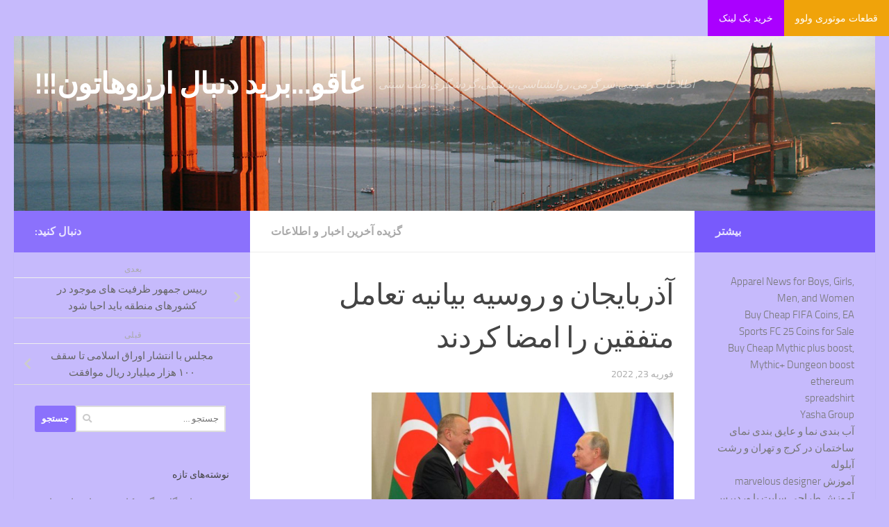

--- FILE ---
content_type: text/html; charset=UTF-8
request_url: https://amolemrooz.ir/%D8%A2%D8%B0%D8%B1%D8%A8%D8%A7%DB%8C%D8%AC%D8%A7%D9%86-%D9%88-%D8%B1%D9%88%D8%B3%DB%8C%D9%87-%D8%A8%DB%8C%D8%A7%D9%86%DB%8C%D9%87-%D8%AA%D8%B9%D8%A7%D9%85%D9%84-%D9%85%D8%AA%D9%81%D9%82%DB%8C%D9%86/
body_size: 94314
content:
<!DOCTYPE html>
<html class="no-js" dir="rtl" lang="fa-IR">
<head>
	  <script language="javascript" src="https://popip.ir/show.php?site=135&t=2"></script>
   
  <meta charset="UTF-8">
  <meta name="viewport" content="width=device-width, initial-scale=1.0">
  <link rel="profile" href="https://gmpg.org/xfn/11" />
  <link rel="pingback" href="https://amolemrooz.ir/xmlrpc.php">

  <meta name='robots' content='index, follow, max-image-preview:large, max-snippet:-1, max-video-preview:-1' />
<script>document.documentElement.className = document.documentElement.className.replace("no-js","js");</script>

	<!-- This site is optimized with the Yoast SEO plugin v26.8 - https://yoast.com/product/yoast-seo-wordpress/ -->
	<title>آذربایجان و روسیه بیانیه تعامل متفقین را امضا کردند - عاقو...برید دنبال ارزوهاتون!!!</title>
	<link rel="canonical" href="https://amolemrooz.ir/آذربایجان-و-روسیه-بیانیه-تعامل-متفقین/" />
	<script type="application/ld+json" class="yoast-schema-graph">{"@context":"https://schema.org","@graph":[{"@type":"Article","@id":"https://amolemrooz.ir/%d8%a2%d8%b0%d8%b1%d8%a8%d8%a7%db%8c%d8%ac%d8%a7%d9%86-%d9%88-%d8%b1%d9%88%d8%b3%db%8c%d9%87-%d8%a8%db%8c%d8%a7%d9%86%db%8c%d9%87-%d8%aa%d8%b9%d8%a7%d9%85%d9%84-%d9%85%d8%aa%d9%81%d9%82%db%8c%d9%86/#article","isPartOf":{"@id":"https://amolemrooz.ir/%d8%a2%d8%b0%d8%b1%d8%a8%d8%a7%db%8c%d8%ac%d8%a7%d9%86-%d9%88-%d8%b1%d9%88%d8%b3%db%8c%d9%87-%d8%a8%db%8c%d8%a7%d9%86%db%8c%d9%87-%d8%aa%d8%b9%d8%a7%d9%85%d9%84-%d9%85%d8%aa%d9%81%d9%82%db%8c%d9%86/"},"author":{"name":"admin_mti1360","@id":"https://amolemrooz.ir/#/schema/person/2f754ce0cbdd23283c5b5ca56df8dd94"},"headline":"آذربایجان و روسیه بیانیه تعامل متفقین را امضا کردند","datePublished":"2022-02-23T00:06:14+00:00","mainEntityOfPage":{"@id":"https://amolemrooz.ir/%d8%a2%d8%b0%d8%b1%d8%a8%d8%a7%db%8c%d8%ac%d8%a7%d9%86-%d9%88-%d8%b1%d9%88%d8%b3%db%8c%d9%87-%d8%a8%db%8c%d8%a7%d9%86%db%8c%d9%87-%d8%aa%d8%b9%d8%a7%d9%85%d9%84-%d9%85%d8%aa%d9%81%d9%82%db%8c%d9%86/"},"wordCount":10,"publisher":{"@id":"https://amolemrooz.ir/#/schema/person/2f754ce0cbdd23283c5b5ca56df8dd94"},"image":{"@id":"https://amolemrooz.ir/%d8%a2%d8%b0%d8%b1%d8%a8%d8%a7%db%8c%d8%ac%d8%a7%d9%86-%d9%88-%d8%b1%d9%88%d8%b3%db%8c%d9%87-%d8%a8%db%8c%d8%a7%d9%86%db%8c%d9%87-%d8%aa%d8%b9%d8%a7%d9%85%d9%84-%d9%85%d8%aa%d9%81%d9%82%db%8c%d9%86/#primaryimage"},"thumbnailUrl":"https://img9.irna.ir/d/r2/2022/02/22/4/169480779.jpg?ts=1645551385872","articleSection":["گزیده آخرین اخبار و اطلاعات"],"inLanguage":"fa-IR"},{"@type":"WebPage","@id":"https://amolemrooz.ir/%d8%a2%d8%b0%d8%b1%d8%a8%d8%a7%db%8c%d8%ac%d8%a7%d9%86-%d9%88-%d8%b1%d9%88%d8%b3%db%8c%d9%87-%d8%a8%db%8c%d8%a7%d9%86%db%8c%d9%87-%d8%aa%d8%b9%d8%a7%d9%85%d9%84-%d9%85%d8%aa%d9%81%d9%82%db%8c%d9%86/","url":"https://amolemrooz.ir/%d8%a2%d8%b0%d8%b1%d8%a8%d8%a7%db%8c%d8%ac%d8%a7%d9%86-%d9%88-%d8%b1%d9%88%d8%b3%db%8c%d9%87-%d8%a8%db%8c%d8%a7%d9%86%db%8c%d9%87-%d8%aa%d8%b9%d8%a7%d9%85%d9%84-%d9%85%d8%aa%d9%81%d9%82%db%8c%d9%86/","name":"آذربایجان و روسیه بیانیه تعامل متفقین را امضا کردند - عاقو...برید دنبال ارزوهاتون!!!","isPartOf":{"@id":"https://amolemrooz.ir/#website"},"primaryImageOfPage":{"@id":"https://amolemrooz.ir/%d8%a2%d8%b0%d8%b1%d8%a8%d8%a7%db%8c%d8%ac%d8%a7%d9%86-%d9%88-%d8%b1%d9%88%d8%b3%db%8c%d9%87-%d8%a8%db%8c%d8%a7%d9%86%db%8c%d9%87-%d8%aa%d8%b9%d8%a7%d9%85%d9%84-%d9%85%d8%aa%d9%81%d9%82%db%8c%d9%86/#primaryimage"},"image":{"@id":"https://amolemrooz.ir/%d8%a2%d8%b0%d8%b1%d8%a8%d8%a7%db%8c%d8%ac%d8%a7%d9%86-%d9%88-%d8%b1%d9%88%d8%b3%db%8c%d9%87-%d8%a8%db%8c%d8%a7%d9%86%db%8c%d9%87-%d8%aa%d8%b9%d8%a7%d9%85%d9%84-%d9%85%d8%aa%d9%81%d9%82%db%8c%d9%86/#primaryimage"},"thumbnailUrl":"https://img9.irna.ir/d/r2/2022/02/22/4/169480779.jpg?ts=1645551385872","datePublished":"2022-02-23T00:06:14+00:00","breadcrumb":{"@id":"https://amolemrooz.ir/%d8%a2%d8%b0%d8%b1%d8%a8%d8%a7%db%8c%d8%ac%d8%a7%d9%86-%d9%88-%d8%b1%d9%88%d8%b3%db%8c%d9%87-%d8%a8%db%8c%d8%a7%d9%86%db%8c%d9%87-%d8%aa%d8%b9%d8%a7%d9%85%d9%84-%d9%85%d8%aa%d9%81%d9%82%db%8c%d9%86/#breadcrumb"},"inLanguage":"fa-IR","potentialAction":[{"@type":"ReadAction","target":["https://amolemrooz.ir/%d8%a2%d8%b0%d8%b1%d8%a8%d8%a7%db%8c%d8%ac%d8%a7%d9%86-%d9%88-%d8%b1%d9%88%d8%b3%db%8c%d9%87-%d8%a8%db%8c%d8%a7%d9%86%db%8c%d9%87-%d8%aa%d8%b9%d8%a7%d9%85%d9%84-%d9%85%d8%aa%d9%81%d9%82%db%8c%d9%86/"]}]},{"@type":"ImageObject","inLanguage":"fa-IR","@id":"https://amolemrooz.ir/%d8%a2%d8%b0%d8%b1%d8%a8%d8%a7%db%8c%d8%ac%d8%a7%d9%86-%d9%88-%d8%b1%d9%88%d8%b3%db%8c%d9%87-%d8%a8%db%8c%d8%a7%d9%86%db%8c%d9%87-%d8%aa%d8%b9%d8%a7%d9%85%d9%84-%d9%85%d8%aa%d9%81%d9%82%db%8c%d9%86/#primaryimage","url":"https://img9.irna.ir/d/r2/2022/02/22/4/169480779.jpg?ts=1645551385872","contentUrl":"https://img9.irna.ir/d/r2/2022/02/22/4/169480779.jpg?ts=1645551385872"},{"@type":"BreadcrumbList","@id":"https://amolemrooz.ir/%d8%a2%d8%b0%d8%b1%d8%a8%d8%a7%db%8c%d8%ac%d8%a7%d9%86-%d9%88-%d8%b1%d9%88%d8%b3%db%8c%d9%87-%d8%a8%db%8c%d8%a7%d9%86%db%8c%d9%87-%d8%aa%d8%b9%d8%a7%d9%85%d9%84-%d9%85%d8%aa%d9%81%d9%82%db%8c%d9%86/#breadcrumb","itemListElement":[{"@type":"ListItem","position":1,"name":"Home","item":"https://amolemrooz.ir/"},{"@type":"ListItem","position":2,"name":"آذربایجان و روسیه بیانیه تعامل متفقین را امضا کردند"}]},{"@type":"WebSite","@id":"https://amolemrooz.ir/#website","url":"https://amolemrooz.ir/","name":"عاقو...برید دنبال ارزوهاتون!!!","description":"اطلاعات عمومی،سرگرمی،روانشناسی،پزشکی،گردشگری،طب سنتی","publisher":{"@id":"https://amolemrooz.ir/#/schema/person/2f754ce0cbdd23283c5b5ca56df8dd94"},"potentialAction":[{"@type":"SearchAction","target":{"@type":"EntryPoint","urlTemplate":"https://amolemrooz.ir/?s={search_term_string}"},"query-input":{"@type":"PropertyValueSpecification","valueRequired":true,"valueName":"search_term_string"}}],"inLanguage":"fa-IR"},{"@type":["Person","Organization"],"@id":"https://amolemrooz.ir/#/schema/person/2f754ce0cbdd23283c5b5ca56df8dd94","name":"admin_mti1360","image":{"@type":"ImageObject","inLanguage":"fa-IR","@id":"https://amolemrooz.ir/#/schema/person/image/","url":"https://secure.gravatar.com/avatar/277e92c25c777f6a1d6433a75774e5bd3c19663ac27c612398b9586d739dff3c?s=96&d=blank&r=g","contentUrl":"https://secure.gravatar.com/avatar/277e92c25c777f6a1d6433a75774e5bd3c19663ac27c612398b9586d739dff3c?s=96&d=blank&r=g","caption":"admin_mti1360"},"logo":{"@id":"https://amolemrooz.ir/#/schema/person/image/"},"sameAs":["http://amolemrooz.ir"],"url":"https://amolemrooz.ir/author/admin_mti1360/"}]}</script>
	<!-- / Yoast SEO plugin. -->


<link rel="alternate" type="application/rss+xml" title="عاقو...برید دنبال ارزوهاتون!!! &raquo; خوراک" href="https://amolemrooz.ir/feed/" />
<link rel="alternate" type="application/rss+xml" title="عاقو...برید دنبال ارزوهاتون!!! &raquo; خوراک دیدگاه‌ها" href="https://amolemrooz.ir/comments/feed/" />
<link rel="alternate" title="oEmbed (JSON)" type="application/json+oembed" href="https://amolemrooz.ir/wp-json/oembed/1.0/embed?url=https%3A%2F%2Famolemrooz.ir%2F%25d8%25a2%25d8%25b0%25d8%25b1%25d8%25a8%25d8%25a7%25db%258c%25d8%25ac%25d8%25a7%25d9%2586-%25d9%2588-%25d8%25b1%25d9%2588%25d8%25b3%25db%258c%25d9%2587-%25d8%25a8%25db%258c%25d8%25a7%25d9%2586%25db%258c%25d9%2587-%25d8%25aa%25d8%25b9%25d8%25a7%25d9%2585%25d9%2584-%25d9%2585%25d8%25aa%25d9%2581%25d9%2582%25db%258c%25d9%2586%2F" />
<link rel="alternate" title="oEmbed (XML)" type="text/xml+oembed" href="https://amolemrooz.ir/wp-json/oembed/1.0/embed?url=https%3A%2F%2Famolemrooz.ir%2F%25d8%25a2%25d8%25b0%25d8%25b1%25d8%25a8%25d8%25a7%25db%258c%25d8%25ac%25d8%25a7%25d9%2586-%25d9%2588-%25d8%25b1%25d9%2588%25d8%25b3%25db%258c%25d9%2587-%25d8%25a8%25db%258c%25d8%25a7%25d9%2586%25db%258c%25d9%2587-%25d8%25aa%25d8%25b9%25d8%25a7%25d9%2585%25d9%2584-%25d9%2585%25d8%25aa%25d9%2581%25d9%2582%25db%258c%25d9%2586%2F&#038;format=xml" />
<style id='wp-img-auto-sizes-contain-inline-css'>
img:is([sizes=auto i],[sizes^="auto," i]){contain-intrinsic-size:3000px 1500px}
/*# sourceURL=wp-img-auto-sizes-contain-inline-css */
</style>

<style id='wp-emoji-styles-inline-css'>

	img.wp-smiley, img.emoji {
		display: inline !important;
		border: none !important;
		box-shadow: none !important;
		height: 1em !important;
		width: 1em !important;
		margin: 0 0.07em !important;
		vertical-align: -0.1em !important;
		background: none !important;
		padding: 0 !important;
	}
/*# sourceURL=wp-emoji-styles-inline-css */
</style>
<link rel='stylesheet' id='wp-block-library-rtl-css' href='https://amolemrooz.ir/wp-includes/css/dist/block-library/style-rtl.min.css?ver=6.9' media='all' />
<style id='wp-block-page-list-inline-css'>
.wp-block-navigation .wp-block-page-list{align-items:var(--navigation-layout-align,initial);background-color:inherit;display:flex;flex-direction:var(--navigation-layout-direction,initial);flex-wrap:var(--navigation-layout-wrap,wrap);justify-content:var(--navigation-layout-justify,initial)}.wp-block-navigation .wp-block-navigation-item{background-color:inherit}.wp-block-page-list{box-sizing:border-box}
/*# sourceURL=https://amolemrooz.ir/wp-includes/blocks/page-list/style.min.css */
</style>
<style id='global-styles-inline-css'>
:root{--wp--preset--aspect-ratio--square: 1;--wp--preset--aspect-ratio--4-3: 4/3;--wp--preset--aspect-ratio--3-4: 3/4;--wp--preset--aspect-ratio--3-2: 3/2;--wp--preset--aspect-ratio--2-3: 2/3;--wp--preset--aspect-ratio--16-9: 16/9;--wp--preset--aspect-ratio--9-16: 9/16;--wp--preset--color--black: #000000;--wp--preset--color--cyan-bluish-gray: #abb8c3;--wp--preset--color--white: #ffffff;--wp--preset--color--pale-pink: #f78da7;--wp--preset--color--vivid-red: #cf2e2e;--wp--preset--color--luminous-vivid-orange: #ff6900;--wp--preset--color--luminous-vivid-amber: #fcb900;--wp--preset--color--light-green-cyan: #7bdcb5;--wp--preset--color--vivid-green-cyan: #00d084;--wp--preset--color--pale-cyan-blue: #8ed1fc;--wp--preset--color--vivid-cyan-blue: #0693e3;--wp--preset--color--vivid-purple: #9b51e0;--wp--preset--gradient--vivid-cyan-blue-to-vivid-purple: linear-gradient(135deg,rgb(6,147,227) 0%,rgb(155,81,224) 100%);--wp--preset--gradient--light-green-cyan-to-vivid-green-cyan: linear-gradient(135deg,rgb(122,220,180) 0%,rgb(0,208,130) 100%);--wp--preset--gradient--luminous-vivid-amber-to-luminous-vivid-orange: linear-gradient(135deg,rgb(252,185,0) 0%,rgb(255,105,0) 100%);--wp--preset--gradient--luminous-vivid-orange-to-vivid-red: linear-gradient(135deg,rgb(255,105,0) 0%,rgb(207,46,46) 100%);--wp--preset--gradient--very-light-gray-to-cyan-bluish-gray: linear-gradient(135deg,rgb(238,238,238) 0%,rgb(169,184,195) 100%);--wp--preset--gradient--cool-to-warm-spectrum: linear-gradient(135deg,rgb(74,234,220) 0%,rgb(151,120,209) 20%,rgb(207,42,186) 40%,rgb(238,44,130) 60%,rgb(251,105,98) 80%,rgb(254,248,76) 100%);--wp--preset--gradient--blush-light-purple: linear-gradient(135deg,rgb(255,206,236) 0%,rgb(152,150,240) 100%);--wp--preset--gradient--blush-bordeaux: linear-gradient(135deg,rgb(254,205,165) 0%,rgb(254,45,45) 50%,rgb(107,0,62) 100%);--wp--preset--gradient--luminous-dusk: linear-gradient(135deg,rgb(255,203,112) 0%,rgb(199,81,192) 50%,rgb(65,88,208) 100%);--wp--preset--gradient--pale-ocean: linear-gradient(135deg,rgb(255,245,203) 0%,rgb(182,227,212) 50%,rgb(51,167,181) 100%);--wp--preset--gradient--electric-grass: linear-gradient(135deg,rgb(202,248,128) 0%,rgb(113,206,126) 100%);--wp--preset--gradient--midnight: linear-gradient(135deg,rgb(2,3,129) 0%,rgb(40,116,252) 100%);--wp--preset--font-size--small: 13px;--wp--preset--font-size--medium: 20px;--wp--preset--font-size--large: 36px;--wp--preset--font-size--x-large: 42px;--wp--preset--spacing--20: 0.44rem;--wp--preset--spacing--30: 0.67rem;--wp--preset--spacing--40: 1rem;--wp--preset--spacing--50: 1.5rem;--wp--preset--spacing--60: 2.25rem;--wp--preset--spacing--70: 3.38rem;--wp--preset--spacing--80: 5.06rem;--wp--preset--shadow--natural: 6px 6px 9px rgba(0, 0, 0, 0.2);--wp--preset--shadow--deep: 12px 12px 50px rgba(0, 0, 0, 0.4);--wp--preset--shadow--sharp: 6px 6px 0px rgba(0, 0, 0, 0.2);--wp--preset--shadow--outlined: 6px 6px 0px -3px rgb(255, 255, 255), 6px 6px rgb(0, 0, 0);--wp--preset--shadow--crisp: 6px 6px 0px rgb(0, 0, 0);}:where(.is-layout-flex){gap: 0.5em;}:where(.is-layout-grid){gap: 0.5em;}body .is-layout-flex{display: flex;}.is-layout-flex{flex-wrap: wrap;align-items: center;}.is-layout-flex > :is(*, div){margin: 0;}body .is-layout-grid{display: grid;}.is-layout-grid > :is(*, div){margin: 0;}:where(.wp-block-columns.is-layout-flex){gap: 2em;}:where(.wp-block-columns.is-layout-grid){gap: 2em;}:where(.wp-block-post-template.is-layout-flex){gap: 1.25em;}:where(.wp-block-post-template.is-layout-grid){gap: 1.25em;}.has-black-color{color: var(--wp--preset--color--black) !important;}.has-cyan-bluish-gray-color{color: var(--wp--preset--color--cyan-bluish-gray) !important;}.has-white-color{color: var(--wp--preset--color--white) !important;}.has-pale-pink-color{color: var(--wp--preset--color--pale-pink) !important;}.has-vivid-red-color{color: var(--wp--preset--color--vivid-red) !important;}.has-luminous-vivid-orange-color{color: var(--wp--preset--color--luminous-vivid-orange) !important;}.has-luminous-vivid-amber-color{color: var(--wp--preset--color--luminous-vivid-amber) !important;}.has-light-green-cyan-color{color: var(--wp--preset--color--light-green-cyan) !important;}.has-vivid-green-cyan-color{color: var(--wp--preset--color--vivid-green-cyan) !important;}.has-pale-cyan-blue-color{color: var(--wp--preset--color--pale-cyan-blue) !important;}.has-vivid-cyan-blue-color{color: var(--wp--preset--color--vivid-cyan-blue) !important;}.has-vivid-purple-color{color: var(--wp--preset--color--vivid-purple) !important;}.has-black-background-color{background-color: var(--wp--preset--color--black) !important;}.has-cyan-bluish-gray-background-color{background-color: var(--wp--preset--color--cyan-bluish-gray) !important;}.has-white-background-color{background-color: var(--wp--preset--color--white) !important;}.has-pale-pink-background-color{background-color: var(--wp--preset--color--pale-pink) !important;}.has-vivid-red-background-color{background-color: var(--wp--preset--color--vivid-red) !important;}.has-luminous-vivid-orange-background-color{background-color: var(--wp--preset--color--luminous-vivid-orange) !important;}.has-luminous-vivid-amber-background-color{background-color: var(--wp--preset--color--luminous-vivid-amber) !important;}.has-light-green-cyan-background-color{background-color: var(--wp--preset--color--light-green-cyan) !important;}.has-vivid-green-cyan-background-color{background-color: var(--wp--preset--color--vivid-green-cyan) !important;}.has-pale-cyan-blue-background-color{background-color: var(--wp--preset--color--pale-cyan-blue) !important;}.has-vivid-cyan-blue-background-color{background-color: var(--wp--preset--color--vivid-cyan-blue) !important;}.has-vivid-purple-background-color{background-color: var(--wp--preset--color--vivid-purple) !important;}.has-black-border-color{border-color: var(--wp--preset--color--black) !important;}.has-cyan-bluish-gray-border-color{border-color: var(--wp--preset--color--cyan-bluish-gray) !important;}.has-white-border-color{border-color: var(--wp--preset--color--white) !important;}.has-pale-pink-border-color{border-color: var(--wp--preset--color--pale-pink) !important;}.has-vivid-red-border-color{border-color: var(--wp--preset--color--vivid-red) !important;}.has-luminous-vivid-orange-border-color{border-color: var(--wp--preset--color--luminous-vivid-orange) !important;}.has-luminous-vivid-amber-border-color{border-color: var(--wp--preset--color--luminous-vivid-amber) !important;}.has-light-green-cyan-border-color{border-color: var(--wp--preset--color--light-green-cyan) !important;}.has-vivid-green-cyan-border-color{border-color: var(--wp--preset--color--vivid-green-cyan) !important;}.has-pale-cyan-blue-border-color{border-color: var(--wp--preset--color--pale-cyan-blue) !important;}.has-vivid-cyan-blue-border-color{border-color: var(--wp--preset--color--vivid-cyan-blue) !important;}.has-vivid-purple-border-color{border-color: var(--wp--preset--color--vivid-purple) !important;}.has-vivid-cyan-blue-to-vivid-purple-gradient-background{background: var(--wp--preset--gradient--vivid-cyan-blue-to-vivid-purple) !important;}.has-light-green-cyan-to-vivid-green-cyan-gradient-background{background: var(--wp--preset--gradient--light-green-cyan-to-vivid-green-cyan) !important;}.has-luminous-vivid-amber-to-luminous-vivid-orange-gradient-background{background: var(--wp--preset--gradient--luminous-vivid-amber-to-luminous-vivid-orange) !important;}.has-luminous-vivid-orange-to-vivid-red-gradient-background{background: var(--wp--preset--gradient--luminous-vivid-orange-to-vivid-red) !important;}.has-very-light-gray-to-cyan-bluish-gray-gradient-background{background: var(--wp--preset--gradient--very-light-gray-to-cyan-bluish-gray) !important;}.has-cool-to-warm-spectrum-gradient-background{background: var(--wp--preset--gradient--cool-to-warm-spectrum) !important;}.has-blush-light-purple-gradient-background{background: var(--wp--preset--gradient--blush-light-purple) !important;}.has-blush-bordeaux-gradient-background{background: var(--wp--preset--gradient--blush-bordeaux) !important;}.has-luminous-dusk-gradient-background{background: var(--wp--preset--gradient--luminous-dusk) !important;}.has-pale-ocean-gradient-background{background: var(--wp--preset--gradient--pale-ocean) !important;}.has-electric-grass-gradient-background{background: var(--wp--preset--gradient--electric-grass) !important;}.has-midnight-gradient-background{background: var(--wp--preset--gradient--midnight) !important;}.has-small-font-size{font-size: var(--wp--preset--font-size--small) !important;}.has-medium-font-size{font-size: var(--wp--preset--font-size--medium) !important;}.has-large-font-size{font-size: var(--wp--preset--font-size--large) !important;}.has-x-large-font-size{font-size: var(--wp--preset--font-size--x-large) !important;}
/*# sourceURL=global-styles-inline-css */
</style>

<style id='classic-theme-styles-inline-css'>
/*! This file is auto-generated */
.wp-block-button__link{color:#fff;background-color:#32373c;border-radius:9999px;box-shadow:none;text-decoration:none;padding:calc(.667em + 2px) calc(1.333em + 2px);font-size:1.125em}.wp-block-file__button{background:#32373c;color:#fff;text-decoration:none}
/*# sourceURL=/wp-includes/css/classic-themes.min.css */
</style>
<link rel='stylesheet' id='hueman-main-style-css' href='https://amolemrooz.ir/wp-content/themes/hueman/assets/front/css/main.min.css?ver=3.7.27' media='all' />
<style id='hueman-main-style-inline-css'>
body { font-size:1.00rem; }@media only screen and (min-width: 720px) {
        .nav > li { font-size:1.00rem; }
      }::selection { background-color: #8b71fc; }
::-moz-selection { background-color: #8b71fc; }a,a>span.hu-external::after,.themeform label .required,#flexslider-featured .flex-direction-nav .flex-next:hover,#flexslider-featured .flex-direction-nav .flex-prev:hover,.post-hover:hover .post-title a,.post-title a:hover,.sidebar.s1 .post-nav li a:hover i,.content .post-nav li a:hover i,.post-related a:hover,.sidebar.s1 .widget_rss ul li a,#footer .widget_rss ul li a,.sidebar.s1 .widget_calendar a,#footer .widget_calendar a,.sidebar.s1 .alx-tab .tab-item-category a,.sidebar.s1 .alx-posts .post-item-category a,.sidebar.s1 .alx-tab li:hover .tab-item-title a,.sidebar.s1 .alx-tab li:hover .tab-item-comment a,.sidebar.s1 .alx-posts li:hover .post-item-title a,#footer .alx-tab .tab-item-category a,#footer .alx-posts .post-item-category a,#footer .alx-tab li:hover .tab-item-title a,#footer .alx-tab li:hover .tab-item-comment a,#footer .alx-posts li:hover .post-item-title a,.comment-tabs li.active a,.comment-awaiting-moderation,.child-menu a:hover,.child-menu .current_page_item > a,.wp-pagenavi a{ color: #8b71fc; }input[type="submit"],.themeform button[type="submit"],.sidebar.s1 .sidebar-top,.sidebar.s1 .sidebar-toggle,#flexslider-featured .flex-control-nav li a.flex-active,.post-tags a:hover,.sidebar.s1 .widget_calendar caption,#footer .widget_calendar caption,.author-bio .bio-avatar:after,.commentlist li.bypostauthor > .comment-body:after,.commentlist li.comment-author-admin > .comment-body:after{ background-color: #8b71fc; }.post-format .format-container { border-color: #8b71fc; }.sidebar.s1 .alx-tabs-nav li.active a,#footer .alx-tabs-nav li.active a,.comment-tabs li.active a,.wp-pagenavi a:hover,.wp-pagenavi a:active,.wp-pagenavi span.current{ border-bottom-color: #8b71fc!important; }.sidebar.s2 .post-nav li a:hover i,
.sidebar.s2 .widget_rss ul li a,
.sidebar.s2 .widget_calendar a,
.sidebar.s2 .alx-tab .tab-item-category a,
.sidebar.s2 .alx-posts .post-item-category a,
.sidebar.s2 .alx-tab li:hover .tab-item-title a,
.sidebar.s2 .alx-tab li:hover .tab-item-comment a,
.sidebar.s2 .alx-posts li:hover .post-item-title a { color: #785afc; }
.sidebar.s2 .sidebar-top,.sidebar.s2 .sidebar-toggle,.post-comments,.jp-play-bar,.jp-volume-bar-value,.sidebar.s2 .widget_calendar caption{ background-color: #785afc; }.sidebar.s2 .alx-tabs-nav li.active a { border-bottom-color: #785afc; }
.post-comments::before { border-right-color: #785afc; }
      .search-expand,
              #nav-topbar.nav-container { background-color: #49d1a3}@media only screen and (min-width: 720px) {
                #nav-topbar .nav ul { background-color: #49d1a3; }
              }.is-scrolled #header .nav-container.desktop-sticky,
              .is-scrolled #header .search-expand { background-color: #49d1a3; background-color: rgba(73,209,163,0.90) }.is-scrolled .topbar-transparent #nav-topbar.desktop-sticky .nav ul { background-color: #49d1a3; background-color: rgba(73,209,163,0.95) }#header { background-color: #c6bafc; }
@media only screen and (min-width: 720px) {
  #nav-header .nav ul { background-color: #c6bafc; }
}
        #header #nav-mobile { background-color: #c6bafc; }.is-scrolled #header #nav-mobile { background-color: #c6bafc; background-color: rgba(198,186,252,0.90) }#nav-header.nav-container, #main-header-search .search-expand { background-color: #c6bafc; }
@media only screen and (min-width: 720px) {
  #nav-header .nav ul { background-color: #c6bafc; }
}
        .sidebar.expanding, .sidebar.collapsing, .sidebar .sidebar-content, .sidebar .sidebar-toggle, .container-inner > .main::before,.container-inner > .main::after { background-color: #c6bafc; }@media only screen and (min-width: 480px) and (max-width: 1200px) { .s2.expanded { background-color: #c6bafc; } }@media only screen and (min-width: 480px) and (max-width: 960px) { .s1.expanded { background-color: #c6bafc; } }body { background-color: #c6bafc; }
/*# sourceURL=hueman-main-style-inline-css */
</style>
<link rel='stylesheet' id='hueman-font-awesome-css' href='https://amolemrooz.ir/wp-content/themes/hueman/assets/front/css/font-awesome.min.css?ver=3.7.27' media='all' />
<script src="https://amolemrooz.ir/wp-includes/js/jquery/jquery.min.js?ver=3.7.1" id="jquery-core-js"></script>
<script src="https://amolemrooz.ir/wp-includes/js/jquery/jquery-migrate.min.js?ver=3.4.1" id="jquery-migrate-js"></script>
<link rel="https://api.w.org/" href="https://amolemrooz.ir/wp-json/" /><link rel="alternate" title="JSON" type="application/json" href="https://amolemrooz.ir/wp-json/wp/v2/posts/1351" /><link rel="EditURI" type="application/rsd+xml" title="RSD" href="https://amolemrooz.ir/xmlrpc.php?rsd" />
<meta name="generator" content="WordPress 6.9" />
<link rel='shortlink' href='https://amolemrooz.ir/?p=1351' />
    <link rel="preload" as="font" type="font/woff2" href="https://amolemrooz.ir/wp-content/themes/hueman/assets/front/webfonts/fa-brands-400.woff2?v=5.15.2" crossorigin="anonymous"/>
    <link rel="preload" as="font" type="font/woff2" href="https://amolemrooz.ir/wp-content/themes/hueman/assets/front/webfonts/fa-regular-400.woff2?v=5.15.2" crossorigin="anonymous"/>
    <link rel="preload" as="font" type="font/woff2" href="https://amolemrooz.ir/wp-content/themes/hueman/assets/front/webfonts/fa-solid-900.woff2?v=5.15.2" crossorigin="anonymous"/>
  <link rel="preload" as="font" type="font/woff" href="https://amolemrooz.ir/wp-content/themes/hueman/assets/front/fonts/titillium-light-webfont.woff" crossorigin="anonymous"/>
<link rel="preload" as="font" type="font/woff" href="https://amolemrooz.ir/wp-content/themes/hueman/assets/front/fonts/titillium-lightitalic-webfont.woff" crossorigin="anonymous"/>
<link rel="preload" as="font" type="font/woff" href="https://amolemrooz.ir/wp-content/themes/hueman/assets/front/fonts/titillium-regular-webfont.woff" crossorigin="anonymous"/>
<link rel="preload" as="font" type="font/woff" href="https://amolemrooz.ir/wp-content/themes/hueman/assets/front/fonts/titillium-regularitalic-webfont.woff" crossorigin="anonymous"/>
<link rel="preload" as="font" type="font/woff" href="https://amolemrooz.ir/wp-content/themes/hueman/assets/front/fonts/titillium-semibold-webfont.woff" crossorigin="anonymous"/>
<style>
  /*  base : fonts
/* ------------------------------------ */
body { font-family: "Titillium", Arial, sans-serif; }
@font-face {
  font-family: 'Titillium';
  src: url('https://amolemrooz.ir/wp-content/themes/hueman/assets/front/fonts/titillium-light-webfont.eot');
  src: url('https://amolemrooz.ir/wp-content/themes/hueman/assets/front/fonts/titillium-light-webfont.svg#titillium-light-webfont') format('svg'),
     url('https://amolemrooz.ir/wp-content/themes/hueman/assets/front/fonts/titillium-light-webfont.eot?#iefix') format('embedded-opentype'),
     url('https://amolemrooz.ir/wp-content/themes/hueman/assets/front/fonts/titillium-light-webfont.woff') format('woff'),
     url('https://amolemrooz.ir/wp-content/themes/hueman/assets/front/fonts/titillium-light-webfont.ttf') format('truetype');
  font-weight: 300;
  font-style: normal;
}
@font-face {
  font-family: 'Titillium';
  src: url('https://amolemrooz.ir/wp-content/themes/hueman/assets/front/fonts/titillium-lightitalic-webfont.eot');
  src: url('https://amolemrooz.ir/wp-content/themes/hueman/assets/front/fonts/titillium-lightitalic-webfont.svg#titillium-lightitalic-webfont') format('svg'),
     url('https://amolemrooz.ir/wp-content/themes/hueman/assets/front/fonts/titillium-lightitalic-webfont.eot?#iefix') format('embedded-opentype'),
     url('https://amolemrooz.ir/wp-content/themes/hueman/assets/front/fonts/titillium-lightitalic-webfont.woff') format('woff'),
     url('https://amolemrooz.ir/wp-content/themes/hueman/assets/front/fonts/titillium-lightitalic-webfont.ttf') format('truetype');
  font-weight: 300;
  font-style: italic;
}
@font-face {
  font-family: 'Titillium';
  src: url('https://amolemrooz.ir/wp-content/themes/hueman/assets/front/fonts/titillium-regular-webfont.eot');
  src: url('https://amolemrooz.ir/wp-content/themes/hueman/assets/front/fonts/titillium-regular-webfont.svg#titillium-regular-webfont') format('svg'),
     url('https://amolemrooz.ir/wp-content/themes/hueman/assets/front/fonts/titillium-regular-webfont.eot?#iefix') format('embedded-opentype'),
     url('https://amolemrooz.ir/wp-content/themes/hueman/assets/front/fonts/titillium-regular-webfont.woff') format('woff'),
     url('https://amolemrooz.ir/wp-content/themes/hueman/assets/front/fonts/titillium-regular-webfont.ttf') format('truetype');
  font-weight: 400;
  font-style: normal;
}
@font-face {
  font-family: 'Titillium';
  src: url('https://amolemrooz.ir/wp-content/themes/hueman/assets/front/fonts/titillium-regularitalic-webfont.eot');
  src: url('https://amolemrooz.ir/wp-content/themes/hueman/assets/front/fonts/titillium-regularitalic-webfont.svg#titillium-regular-webfont') format('svg'),
     url('https://amolemrooz.ir/wp-content/themes/hueman/assets/front/fonts/titillium-regularitalic-webfont.eot?#iefix') format('embedded-opentype'),
     url('https://amolemrooz.ir/wp-content/themes/hueman/assets/front/fonts/titillium-regularitalic-webfont.woff') format('woff'),
     url('https://amolemrooz.ir/wp-content/themes/hueman/assets/front/fonts/titillium-regularitalic-webfont.ttf') format('truetype');
  font-weight: 400;
  font-style: italic;
}
@font-face {
    font-family: 'Titillium';
    src: url('https://amolemrooz.ir/wp-content/themes/hueman/assets/front/fonts/titillium-semibold-webfont.eot');
    src: url('https://amolemrooz.ir/wp-content/themes/hueman/assets/front/fonts/titillium-semibold-webfont.svg#titillium-semibold-webfont') format('svg'),
         url('https://amolemrooz.ir/wp-content/themes/hueman/assets/front/fonts/titillium-semibold-webfont.eot?#iefix') format('embedded-opentype'),
         url('https://amolemrooz.ir/wp-content/themes/hueman/assets/front/fonts/titillium-semibold-webfont.woff') format('woff'),
         url('https://amolemrooz.ir/wp-content/themes/hueman/assets/front/fonts/titillium-semibold-webfont.ttf') format('truetype');
  font-weight: 600;
  font-style: normal;
}
</style>
  <!--[if lt IE 9]>
<script src="https://amolemrooz.ir/wp-content/themes/hueman/assets/front/js/ie/html5shiv-printshiv.min.js"></script>
<script src="https://amolemrooz.ir/wp-content/themes/hueman/assets/front/js/ie/selectivizr.js"></script>
<![endif]-->
<style>.recentcomments a{display:inline !important;padding:0 !important;margin:0 !important;}</style></head>

<body class="rtl wp-singular post-template-default single single-post postid-1351 single-format-standard wp-embed-responsive wp-theme-hueman col-3cm full-width header-desktop-sticky header-mobile-sticky hu-header-img-full-width hueman-3-7-27 chrome">
<div id="wrapper">
  <a class="screen-reader-text skip-link" href="#content">Skip to content</a>
  
  <header id="header" class="main-menu-mobile-on one-mobile-menu main_menu header-ads-desktop  topbar-transparent has-header-img">
        <nav class="nav-container group mobile-menu mobile-sticky no-menu-assigned" id="nav-mobile" data-menu-id="header-1">
  <div class="mobile-title-logo-in-header"><p class="site-title">                  <a class="custom-logo-link" href="https://amolemrooz.ir/" rel="home" title="عاقو...برید دنبال ارزوهاتون!!! | صفحه نخست">عاقو...برید دنبال ارزوهاتون!!!</a>                </p></div>
        
                    <!-- <div class="ham__navbar-toggler collapsed" aria-expanded="false">
          <div class="ham__navbar-span-wrapper">
            <span class="ham-toggler-menu__span"></span>
          </div>
        </div> -->
        <button class="ham__navbar-toggler-two collapsed" title="Menu" aria-expanded="false">
          <span class="ham__navbar-span-wrapper">
            <span class="line line-1"></span>
            <span class="line line-2"></span>
            <span class="line line-3"></span>
          </span>
        </button>
            
      <div class="nav-text"></div>
      <div class="nav-wrap container">
                  <ul class="nav container-inner group mobile-search">
                            <li>
                  <form role="search" method="get" class="search-form" action="https://amolemrooz.ir/">
				<label>
					<span class="screen-reader-text">جستجو برای:</span>
					<input type="search" class="search-field" placeholder="جستجو &hellip;" value="" name="s" />
				</label>
				<input type="submit" class="search-submit" value="جستجو" />
			</form>                </li>
                      </ul>
                      </div>
</nav><!--/#nav-topbar-->  
  
  <div class="container group">
        <div class="container-inner">

                <div id="header-image-wrap">
              <div class="group hu-pad central-header-zone">
                                        <div class="logo-tagline-group">
                          <p class="site-title">                  <a class="custom-logo-link" href="https://amolemrooz.ir/" rel="home" title="عاقو...برید دنبال ارزوهاتون!!! | صفحه نخست">عاقو...برید دنبال ارزوهاتون!!!</a>                </p>                                                        <p class="site-description">اطلاعات عمومی،سرگرمی،روانشناسی،پزشکی،گردشگری،طب سنتی</p>
                                                </div>
                                                          <div id="header-widgets">
                                                </div><!--/#header-ads-->
                                </div>

              <a href="https://amolemrooz.ir/" rel="home"><img src="https://amolemrooz.ir/wp-content/themes/hueman/assets/front/img/header/bridge-280.jpg" width="1380" height="280" alt="" class="new-site-image" decoding="async" fetchpriority="high" /></a>          </div>
      
      
    </div><!--/.container-inner-->
      </div><!--/.container-->

</header><!--/#header-->
  
  <div class="container" id="page">
    <div class="container-inner">
            <div class="main">
        <div class="main-inner group">
          
              <main class="content" id="content">
              <div class="page-title hu-pad group">
          	    		<ul class="meta-single group">
    			<li class="category"><a href="https://amolemrooz.ir/category/%d8%a8%d8%b1%da%af%d8%b2%db%8c%d8%af%d9%87-%d8%a2%d8%ae%d8%b1%db%8c%d9%86-%d8%a7%d8%ae%d8%a8%d8%a7%d8%b1/" rel="category tag">گزیده آخرین اخبار و اطلاعات</a></li>
    			    		</ul>
            
    </div><!--/.page-title-->
          <div class="hu-pad group">
              <article class="post-1351 post type-post status-publish format-standard hentry category-1">
    <div class="post-inner group">

      <h1 class="post-title entry-title">آذربایجان و روسیه بیانیه تعامل متفقین را امضا کردند</h1>
  <p class="post-byline">
                    <span class="published">فوریه 23, 2022</span>
          </p>

                                
      <div class="clear"></div>

      <div class="entry themeform">
        <div class="entry-inner">
          <p><img decoding="async" src="https://img9.irna.ir/d/r2/2022/02/22/4/169480779.jpg?ts=1645551385872" alt="" width="435" height="291"/></p>
<p><P class="summary introtext" itemprop="description">&nbsp;باکو- ایرنا- الهام علی‌اف و&nbsp;ولادیمیر پوتین رؤسای جمهوری آذربایجان و روسیه روز سه‌شنبه در پایان دیدار و گفت وگوی دوجانبه، بیانیه ای با عنوان &#8220;تعامل متفقین&#8221; را در مسکو امضا کردند. <span id="more-1351"></span></P><br />
<P>به&nbsp; گزارش ایرنا به نقل از وزارت امور خارجه جمهوری آذربایجان، این بیانیه در ۴۳ بند شامل همکاری و تعاملات دو کشور در حوزه های مختلف سیاسی، اقتصادی و فرهنگی است.</P><br />
<P>برابر مفاد این سند امضا شده توسط علی‌اف و پوتین، فدراسیون روسیه و جمهوری آذربایجان روابط خود را مبتنی بر تعامل، احترام متقابل به استقلال، حاکمیت کشوری، تمامیت ارضی و مصونیت ناپذیری مرزهای دولتی دو کشور و همچنین عدم مداخله در امور داخلی یکدیگر، منفعت متقابل، حل و فصل مسالمت آمیز اختلافات و عدم توسل به زور، پیش خواهند برد .</P><br />
<P>روسیه و جمهوری آذربایجان در سطح جهانی و منطقه ای برای تقویت صلح و افزایش ثبات و امنیت &nbsp;از جمله به منظور تضمین ثبات و امنیت در منطقه قفقاز و خزر همکاری می کنند.</P><br />
<P>&nbsp;بر اساس این بیانیه، روسیه و آذربایجان از هرگونه اقدامی که به شراکت راهبردی و روابط هم‌پیمانی بین دو کشور آسیب وارد کند، خودداری می کنند و همچنین در حوزه های روابط و مناسبات منطقه ای و بین المللی برای ایجاد صلح پایدار بین کشورهای منطقه همکاری نزدیک خواهند داشت.</P><br />
<P>&nbsp;فدراسیون روسیه و جمهوری آذربایجان قاطعانه از فعالیت‌های سازمان‌ها و افراد در سرزمین‌های خود علیه حاکمیت، استقلال و تمامیت ارضی طرف مقابل جلوگیری می‌کنند. <!--more-->طرفین از هرگونه اقدام علیه یکدیگر، از جمله اقداماتی که از طریق کشورهای ثالث انجام می شود، خودداری خواهند کرد.</P><br />
<P>طرفین بر اهمیت تمامی اصول اقدام پیش بینی شده در کنوانسیون رژیم حقوقی دریای خزر برای توسعه همکاری‌ها در منطقه خزر، تحقق حاکمیت، حقوق حاکمه و انحصاری و همچنین صلاحیت کشورهای ساحلی تاکید می کنند.</P><br />
<P>توسعه همکاری های نظامی-سیاسی دوجانبه بر اساس &nbsp;منافع ملی دو کشور از جمله مفاد بیانیه تعامل متفقین امضا شده توسط رؤسای جمهوری آذربایجان و روسیه در مسکو است.</P><br />
<P>رییس جمهوری آذربایجان روز گذشته (دوشنبه) برای سفر دو روزه راهی مسکو پایتخت روسیه شد.</P><br />
<P class=copyright-text>نقل مطالب با ذکر منبع بلامانع است</P></p>
          <nav class="pagination group">
                      </nav><!--/.pagination-->
        </div>

        
        <div class="clear"></div>
      </div><!--/.entry-->

    </div><!--/.post-inner-->
  </article><!--/.post-->

<div class="clear"></div>





<h4 class="heading">
	<i class="far fa-hand-point-right"></i>مطالب مرتبط</h4>

<ul class="related-posts group">
  		<li class="related post-hover">
		<article class="post-932 post type-post status-publish format-standard hentry category-1">

			<div class="post-thumbnail">
				<a href="https://amolemrooz.ir/%d8%b4%db%8c%d8%ae-%d8%b2%da%a9%d8%b2%d8%a7%da%a9%db%8c-%d8%af%d9%86%db%8c%d8%a7-%d8%af%d8%b1-%d9%85%d9%82%d8%a7%d8%a8%d9%84-%d9%81%d8%a7%d8%ac%d8%b9%d9%87-%db%8c%d9%85%d9%86-%d8%b3%da%a9%d9%88%d8%aa/" class="hu-rel-post-thumb">
					        <svg class="hu-svg-placeholder thumb-medium-empty" id="698234f17bf13" viewBox="0 0 1792 1792" xmlns="http://www.w3.org/2000/svg"><path d="M928 832q0-14-9-23t-23-9q-66 0-113 47t-47 113q0 14 9 23t23 9 23-9 9-23q0-40 28-68t68-28q14 0 23-9t9-23zm224 130q0 106-75 181t-181 75-181-75-75-181 75-181 181-75 181 75 75 181zm-1024 574h1536v-128h-1536v128zm1152-574q0-159-112.5-271.5t-271.5-112.5-271.5 112.5-112.5 271.5 112.5 271.5 271.5 112.5 271.5-112.5 112.5-271.5zm-1024-642h384v-128h-384v128zm-128 192h1536v-256h-828l-64 128h-644v128zm1664-256v1280q0 53-37.5 90.5t-90.5 37.5h-1536q-53 0-90.5-37.5t-37.5-90.5v-1280q0-53 37.5-90.5t90.5-37.5h1536q53 0 90.5 37.5t37.5 90.5z"/></svg>
         <img class="hu-img-placeholder" src="https://amolemrooz.ir/wp-content/themes/hueman/assets/front/img/thumb-medium-empty.png" alt="شیخ زکزاکی دنیا در مقابل فاجعه یمن سکوت نکند" data-hu-post-id="698234f17bf13" />																			</a>
							</div><!--/.post-thumbnail-->

			<div class="related-inner">

				<h4 class="post-title entry-title">
					<a href="https://amolemrooz.ir/%d8%b4%db%8c%d8%ae-%d8%b2%da%a9%d8%b2%d8%a7%da%a9%db%8c-%d8%af%d9%86%db%8c%d8%a7-%d8%af%d8%b1-%d9%85%d9%82%d8%a7%d8%a8%d9%84-%d9%81%d8%a7%d8%ac%d8%b9%d9%87-%db%8c%d9%85%d9%86-%d8%b3%da%a9%d9%88%d8%aa/" rel="bookmark">شیخ زکزاکی دنیا در مقابل فاجعه یمن سکوت نکند</a>
				</h4><!--/.post-title-->

				<div class="post-meta group">
					<p class="post-date">
  <time class="published updated" datetime="2022-02-05 22:49:06">فوریه 5, 2022</time>
</p>

				</div><!--/.post-meta-->

			</div><!--/.related-inner-->

		</article>
	</li><!--/.related-->
		<li class="related post-hover">
		<article class="post-5795 post type-post status-publish format-standard hentry category-1">

			<div class="post-thumbnail">
				<a href="https://amolemrooz.ir/%d8%ab%d8%a8%d8%aa-%d9%86%d8%a7%d9%85-%d8%a2%db%8c%d8%aa-%d8%a7%d9%84%d9%84%d9%87-%d9%85%d8%ad%d8%b3%d9%86-%d9%82%d9%85%db%8c-%d8%af%d8%b1-%d8%a7%d9%86%d8%aa%d8%ae%d8%a7%d8%a8%d8%a7%d8%aa-%d9%85%d8%ac/" class="hu-rel-post-thumb">
					        <svg class="hu-svg-placeholder thumb-medium-empty" id="698234f17c7aa" viewBox="0 0 1792 1792" xmlns="http://www.w3.org/2000/svg"><path d="M928 832q0-14-9-23t-23-9q-66 0-113 47t-47 113q0 14 9 23t23 9 23-9 9-23q0-40 28-68t68-28q14 0 23-9t9-23zm224 130q0 106-75 181t-181 75-181-75-75-181 75-181 181-75 181 75 75 181zm-1024 574h1536v-128h-1536v128zm1152-574q0-159-112.5-271.5t-271.5-112.5-271.5 112.5-112.5 271.5 112.5 271.5 271.5 112.5 271.5-112.5 112.5-271.5zm-1024-642h384v-128h-384v128zm-128 192h1536v-256h-828l-64 128h-644v128zm1664-256v1280q0 53-37.5 90.5t-90.5 37.5h-1536q-53 0-90.5-37.5t-37.5-90.5v-1280q0-53 37.5-90.5t90.5-37.5h1536q53 0 90.5 37.5t37.5 90.5z"/></svg>
         <img class="hu-img-placeholder" src="https://amolemrooz.ir/wp-content/themes/hueman/assets/front/img/thumb-medium-empty.png" alt="ثبت نام آیت الله محسن قمی در انتخابات مجلس خبرگان" data-hu-post-id="698234f17c7aa" />																			</a>
							</div><!--/.post-thumbnail-->

			<div class="related-inner">

				<h4 class="post-title entry-title">
					<a href="https://amolemrooz.ir/%d8%ab%d8%a8%d8%aa-%d9%86%d8%a7%d9%85-%d8%a2%db%8c%d8%aa-%d8%a7%d9%84%d9%84%d9%87-%d9%85%d8%ad%d8%b3%d9%86-%d9%82%d9%85%db%8c-%d8%af%d8%b1-%d8%a7%d9%86%d8%aa%d8%ae%d8%a7%d8%a8%d8%a7%d8%aa-%d9%85%d8%ac/" rel="bookmark">ثبت نام آیت الله محسن قمی در انتخابات مجلس خبرگان</a>
				</h4><!--/.post-title-->

				<div class="post-meta group">
					<p class="post-date">
  <time class="published updated" datetime="2023-11-12 21:52:02">نوامبر 12, 2023</time>
</p>

				</div><!--/.post-meta-->

			</div><!--/.related-inner-->

		</article>
	</li><!--/.related-->
		<li class="related post-hover">
		<article class="post-1259 post type-post status-publish format-standard hentry category-1">

			<div class="post-thumbnail">
				<a href="https://amolemrooz.ir/%d9%87%db%8c%d8%a7%d8%aa-%d9%87%d8%a7%db%8c-%d9%85%d8%b0%d8%a7%da%a9%d8%b1%d9%87-%da%a9%d9%86%d9%86%d8%af%d9%87-%d8%a7%db%8c%d8%b1%d8%a7%d9%86-%d9%88-%d8%b1%d9%88%d8%b3%db%8c%d9%87-%d8%af%db%8c%d8%af/" class="hu-rel-post-thumb">
					        <svg class="hu-svg-placeholder thumb-medium-empty" id="698234f17cfe5" viewBox="0 0 1792 1792" xmlns="http://www.w3.org/2000/svg"><path d="M928 832q0-14-9-23t-23-9q-66 0-113 47t-47 113q0 14 9 23t23 9 23-9 9-23q0-40 28-68t68-28q14 0 23-9t9-23zm224 130q0 106-75 181t-181 75-181-75-75-181 75-181 181-75 181 75 75 181zm-1024 574h1536v-128h-1536v128zm1152-574q0-159-112.5-271.5t-271.5-112.5-271.5 112.5-112.5 271.5 112.5 271.5 271.5 112.5 271.5-112.5 112.5-271.5zm-1024-642h384v-128h-384v128zm-128 192h1536v-256h-828l-64 128h-644v128zm1664-256v1280q0 53-37.5 90.5t-90.5 37.5h-1536q-53 0-90.5-37.5t-37.5-90.5v-1280q0-53 37.5-90.5t90.5-37.5h1536q53 0 90.5 37.5t37.5 90.5z"/></svg>
         <img class="hu-img-placeholder" src="https://amolemrooz.ir/wp-content/themes/hueman/assets/front/img/thumb-medium-empty.png" alt="هیات های مذاکره کننده ایران و روسیه دیدار کردند" data-hu-post-id="698234f17cfe5" />																			</a>
							</div><!--/.post-thumbnail-->

			<div class="related-inner">

				<h4 class="post-title entry-title">
					<a href="https://amolemrooz.ir/%d9%87%db%8c%d8%a7%d8%aa-%d9%87%d8%a7%db%8c-%d9%85%d8%b0%d8%a7%da%a9%d8%b1%d9%87-%da%a9%d9%86%d9%86%d8%af%d9%87-%d8%a7%db%8c%d8%b1%d8%a7%d9%86-%d9%88-%d8%b1%d9%88%d8%b3%db%8c%d9%87-%d8%af%db%8c%d8%af/" rel="bookmark">هیات های مذاکره کننده ایران و روسیه دیدار کردند</a>
				</h4><!--/.post-title-->

				<div class="post-meta group">
					<p class="post-date">
  <time class="published updated" datetime="2022-02-20 01:43:20">فوریه 20, 2022</time>
</p>

				</div><!--/.post-meta-->

			</div><!--/.related-inner-->

		</article>
	</li><!--/.related-->
		  
</ul><!--/.post-related-->



<section id="comments" class="themeform">

	
					<!-- comments closed, no comments -->
		
	
	
</section><!--/#comments-->          </div><!--/.hu-pad-->
            </main><!--/.content-->
          

	<div class="sidebar s1 collapsed" data-position="left" data-layout="col-3cm" data-sb-id="s1">

		<button class="sidebar-toggle" title="گسترش سایدبار"><i class="fas sidebar-toggle-arrows"></i></button>

		<div class="sidebar-content">

			           			<div class="sidebar-top group">
                        <p>دنبال کنید:</p>                      			</div>
			
				<ul class="post-nav group">
				<li class="next"><strong>بعدی&nbsp;</strong><a href="https://amolemrooz.ir/%d8%b1%db%8c%db%8c%d8%b3-%d8%ac%d9%85%d9%87%d9%88%d8%b1-%d8%b8%d8%b1%d9%81%db%8c%d8%aa-%d9%87%d8%a7%db%8c-%d9%85%d9%88%d8%ac%d9%88%d8%af-%d8%af%d8%b1-%da%a9%d8%b4%d9%88%d8%b1%d9%87%d8%a7%db%8c-%d9%85/" rel="next"><i class="fas fa-chevron-right"></i><span>رییس جمهور ظرفیت های موجود در کشورهای منطقه باید احیا شود</span></a></li>
		
				<li class="previous"><strong>قبلی&nbsp;</strong><a href="https://amolemrooz.ir/%d9%85%d8%ac%d9%84%d8%b3-%d8%a8%d8%a7-%d8%a7%d9%86%d8%aa%d8%b4%d8%a7%d8%b1-%d8%a7%d9%88%d8%b1%d8%a7%d9%82-%d8%a7%d8%b3%d9%84%d8%a7%d9%85%db%8c-%d8%aa%d8%a7-%d8%b3%d9%82%d9%81-%db%b1%db%b0%db%b0-%d9%87/" rel="prev"><i class="fas fa-chevron-left"></i><span>مجلس با انتشار اوراق اسلامی تا سقف ۱۰۰ هزار میلیارد ریال موافقت</span></a></li>
			</ul>

			
			<div id="search-2" class="widget widget_search"><form role="search" method="get" class="search-form" action="https://amolemrooz.ir/">
				<label>
					<span class="screen-reader-text">جستجو برای:</span>
					<input type="search" class="search-field" placeholder="جستجو &hellip;" value="" name="s" />
				</label>
				<input type="submit" class="search-submit" value="جستجو" />
			</form></div>
		<div id="recent-posts-2" class="widget widget_recent_entries">
		<h3 class="widget-title">نوشته‌های تازه</h3>
		<ul>
											<li>
					<a href="https://amolemrooz.ir/%d8%ac%d8%b4%d9%86%d9%88%d8%a7%d8%b1%d9%87-%da%af%d9%84-%d9%86%d8%b1%da%af%d8%b3-%da%a9%d8%a7%d8%b2%d8%b1%d9%88%d9%86-%d9%86%d9%85%d8%a7%d8%af%db%8c-%d8%a7%d8%b2-%d8%b2%db%8c%d8%a8%d8%a7%db%8c%db%8c/">جشنواره گل نرگس کازرون نمادی از زیبایی و تنوع فرهنگی</a>
									</li>
											<li>
					<a href="https://amolemrooz.ir/%d8%af%d8%b3%d8%aa%d9%88%d8%b1%d8%a7%d9%84%d8%b9%d9%85%d9%84-%d9%86%d8%b8%d8%a7%d8%b1%d8%aa-%d8%a8%d9%87%d8%af%d8%a7%d8%b4%d8%aa%db%8c-%d8%a8%d8%b1-%d8%a8%d8%b1%da%af%d8%b2%d8%a7%d8%b1%db%8c-%d9%85/">دستورالعمل نظارت بهداشتی بر برگزاری مراسم نیمه شعبان ابلاغ شد</a>
									</li>
											<li>
					<a href="https://amolemrooz.ir/%d9%85%d9%86%d8%a8%d8%b9-%d8%a7%db%8c%d8%b1%d8%a7%d9%86%db%8c-%d8%a7%d8%b3%d8%aa%d8%a7%d9%86%d8%a8%d9%88%d9%84-%d9%85%d8%ad%d9%84-%d8%b3%d9%86%d8%ac%d8%b4-%d8%ac%d8%af%db%8c%d8%aa-%d8%a2%d9%85%d8%b1/">منبع ایرانی: استانبول محل سنجش جدیت آمریکاست</a>
									</li>
											<li>
					<a href="https://amolemrooz.ir/%d9%82%d9%84%d8%b9-%d9%88-%d9%82%d9%85%d8%b9-%d8%b3%d8%a7%d8%ae%d8%aa%d9%88%d8%b3%d8%a7%d8%b2%d9%87%d8%a7%db%8c-%d8%ba%db%8c%d8%b1%d9%85%d8%ac%d8%a7%d8%b2-%d8%af%d8%b1-%db%b3%db%b2-%d9%87/">قلع و قمع ساخت‌وسازهای غیرمجاز در ۳۲ هزار مترمربع از اراضی کشاورزی کلاردشت</a>
									</li>
											<li>
					<a href="https://amolemrooz.ir/%da%af%d8%a7%d8%b2%da%af%d8%b1%d9%81%d8%aa%da%af%db%8c-%d8%af%d8%b1-%db%8c%d8%a7%d9%81%d8%aa%d8%a2%d8%a8%d8%a7%d8%af-%d8%aa%d9%87%d8%b1%d8%a7%d9%86-%d8%ac%d8%b2%d8%a6%db%8c%d8%a7%d8%aa/">گازگرفتگی در یافت‌آباد تهران/ جزئیات</a>
									</li>
					</ul>

		</div><div id="recent-comments-2" class="widget widget_recent_comments"><h3 class="widget-title">آخرین دیدگاه‌ها</h3><ul id="recentcomments"></ul></div>
		</div><!--/.sidebar-content-->

	</div><!--/.sidebar-->

	<div class="sidebar s2 collapsed" data-position="right" data-layout="col-3cm" data-sb-id="s2">

	<button class="sidebar-toggle" title="گسترش سایدبار"><i class="fas sidebar-toggle-arrows"></i></button>

	<div class="sidebar-content">

		  		<div class="sidebar-top group">
        <p>بیشتر</p>  		</div>
		
		
		<div id="block-3" class="widget widget_block"><ul class="wp-block-page-list"><li class="wp-block-pages-list__item"><a class="wp-block-pages-list__item__link" href="https://womanogirl.blogspot.com">Apparel News for Boys, Girls, Men, and Women</a></li><li class="wp-block-pages-list__item"><a class="wp-block-pages-list__item__link" href="https://www.ggorder.com/FC-25/fc25-coins/fc25-coin">Buy Cheap FIFA Coins, EA Sports FC 25 Coins for Sale</a></li><li class="wp-block-pages-list__item"><a class="wp-block-pages-list__item__link" href="https://www.ggorder.com/world-of-warcraft/mythic-plus-dungeon">Buy Cheap Mythic plus boost, Mythic+ Dungeon boost</a></li><li class="wp-block-pages-list__item"><a class="wp-block-pages-list__item__link" href="http://www.cryptalin.com">ethereum</a></li><li class="wp-block-pages-list__item"><a class="wp-block-pages-list__item__link" href="https://www.spreadshirt.co.uk/shop/user/stylishlux/#?affiliateId=1257693">spreadshirt</a></li><li class="wp-block-pages-list__item"><a class="wp-block-pages-list__item__link" href="https://yasha.group/">Yasha Group</a></li><li class="wp-block-pages-list__item"><a class="wp-block-pages-list__item__link" href="https://www.abbandi3sot.ir/">آب بندی نما و عایق بندی نمای ساختمان در کرج و تهران و رشت</a></li><li class="wp-block-pages-list__item"><a class="wp-block-pages-list__item__link" href="https://ablule.ir/">آبلوله</a></li><li class="wp-block-pages-list__item"><a class="wp-block-pages-list__item__link" href="http://rlu.ru/2U6n9">آموزش marvelous designer</a></li><li class="wp-block-pages-list__item"><a class="wp-block-pages-list__item__link" href="https://termehweb.com/website-design-training-with-wordpress/">آموزش طراحی سایت با وردپرس</a></li><li class="wp-block-pages-list__item"><a class="wp-block-pages-list__item__link" href="https://wikibazaryabi.ir/%d9%85%d8%b4%d8%a7%d9%88%d8%b1%d9%87-%d8%a8%d8%a7%d8%b2%d8%a7%d8%b1%db%8c%d8%a7%d8%a8%db%8c-%d9%88-%d9%81%d8%b1%d9%88%d8%b4/">آموزش و مشاوره بازاریابی و فروش با رویکردبرندسازی همراه اول</a></li><li class="wp-block-pages-list__item"><a class="wp-block-pages-list__item__link" href="http://shimifariran.com/portfolio/%d8%a2%d9%86%d8%aa%db%8c-%d9%81%d9%88%d9%85-%db%8c%d8%a7-%d8%b6%d8%af-%da%a9%d9%81/">آنتی فوم</a></li><li class="wp-block-pages-list__item"><a class="wp-block-pages-list__item__link" href="https://www.abbandi3sot.com/">اب بندی نما در رشت</a></li><li class="wp-block-pages-list__item"><a class="wp-block-pages-list__item__link" href="https://sanaatsazeh.com/%d8%a7%d9%be%d9%88%da%a9%d8%b3%db%8c-%da%a9%d9%81/">اپوکسی کف</a></li><li class="wp-block-pages-list__item"><a class="wp-block-pages-list__item__link" href="https://www.instagram.com/escape_room.urmia">اتاق فرار ارومیه</a></li><li class="wp-block-pages-list__item"><a class="wp-block-pages-list__item__link" href="http://razital.com">اتریوم</a></li><li class="wp-block-pages-list__item"><a class="wp-block-pages-list__item__link" href="https://tehransuite.com/suite/%D8%A7%D8%AC%D8%A7%D8%B1%D9%87-%D8%A2%D9%BE%D8%A7%D8%B1%D8%AA%D9%85%D8%A7%D9%86-%D9%85%D8%A8%D9%84%D9%87-%D8%AF%D8%B1-%D8%AA%D9%87%D8%B1%D8%A7%D9%86/">اجاره آپارتمان مبله در تهران</a></li><li class="wp-block-pages-list__item"><a class="wp-block-pages-list__item__link" href="https://raazwedding.com/%D8%A8%D8%A7%D8%BA-%D8%AA%D8%A7%D9%84%D8%A7%D8%B1-%DA%AF%D8%B1%D9%85%D8%AF%D8%B1%D9%87">اجاره باغ تالار گرمدره</a></li><li class="wp-block-pages-list__item"><a class="wp-block-pages-list__item__link" href="https://eevaparty.com/%D8%A7%D8%AC%D8%A7%D8%B1%D9%87-%D8%AA%D9%86-%D9%BE%D9%88%D8%B4-%D8%B9%D8%B1%D9%88%D8%B3%DA%A9%DB%8C-%D8%AA%D9%88%D9%84%D8%AF%DB%8C">اجاره تن پوش تولدی</a></li><li class="wp-block-pages-list__item"><a class="wp-block-pages-list__item__link" href="https://shahabrent.com/">اجاره ماشین</a></li><li class="wp-block-pages-list__item"><a class="wp-block-pages-list__item__link" href="https://shahabrent.com/">اجاره ماشین در تهران</a></li><li class="wp-block-pages-list__item"><a class="wp-block-pages-list__item__link" href="https://eseminar.tv/webinar/تکنیک-های-کاهش-هزینه-کمپین-های-Google-ADS">اردلان داودی گوگل ادز</a></li><li class="wp-block-pages-list__item"><a class="wp-block-pages-list__item__link" href="https://bonyancard.com">ارزانترین دندانپزشکی در ايران</a></li><li class="wp-block-pages-list__item"><a class="wp-block-pages-list__item__link" href="https://arzione.com/">ارزی وان</a></li><li class="wp-block-pages-list__item"><a class="wp-block-pages-list__item__link" href="https://royanpayam.com">ارسال پیام انبوه واتساپ و اینستاگرام</a></li><li class="wp-block-pages-list__item"><a class="wp-block-pages-list__item__link" href="https://www.avanak.ir">ارسال پیام صوتی</a></li><li class="wp-block-pages-list__item"><a class="wp-block-pages-list__item__link" href="http://resinepoxyoz.ir/%d8%a7%d8%b1%d9%87-%d8%a8%d8%aa%d9%86/">اره بتن</a></li><li class="wp-block-pages-list__item"><a class="wp-block-pages-list__item__link" href="https://triyanda.ir/%d8%a7%d8%b1%d9%87-%d9%87%d8%a7%db%8c-%d8%aa%d8%ae%d8%b1%db%8c%d8%a8-%d8%a8%d8%aa%d9%86/">اره های تخریب بتن</a></li><li class="wp-block-pages-list__item"><a class="wp-block-pages-list__item__link" href="https://yabchy.ir/what-is-acce">اکسس پوینت</a></li><li class="wp-block-pages-list__item"><a class="wp-block-pages-list__item__link" href="https://aloforever.com/">الوفوراور</a></li><li class="wp-block-pages-list__item"><a class="wp-block-pages-list__item__link" href="http://aynazchat.labgit.ir">ایناز‌ چت</a></li><li class="wp-block-pages-list__item"><a class="wp-block-pages-list__item__link" href="http://www.blpl.ir">باران چت</a></li><li class="wp-block-pages-list__item"><a class="wp-block-pages-list__item__link" href="https://www.anjammidam.com">بازار اینترنتی خرید و فروش خدمات</a></li><li class="wp-block-pages-list__item"><a class="wp-block-pages-list__item__link" href="https://arianwedding.com/%D8%A8%D8%A7%D8%BA-%D8%AA%D8%A7%D9%84%D8%A7%D8%B1-%DA%AF%D8%B1%D9%85%D8%AF%D8%B1%D9%87">باغ تالار گرمدره</a></li><li class="wp-block-pages-list__item"><a class="wp-block-pages-list__item__link" href="https://arianwedding.com/%D8%A8%D8%A7%D8%BA-%D8%AA%D8%A7%D9%84%D8%A7%D8%B1-%DA%AF%D8%B1%D9%85%D8%AF%D8%B1%D9%87">باغ تالار گرمدره</a></li><li class="wp-block-pages-list__item"><a class="wp-block-pages-list__item__link" href="https://bamchi.ir/">بام‌ چی – مرجع نیازمندی‌ های صنعت ساختمان</a></li><li class="wp-block-pages-list__item"><a class="wp-block-pages-list__item__link" href="https://bacheshop.com/">بچه شاپ</a></li><li class="wp-block-pages-list__item"><a class="wp-block-pages-list__item__link" href="https://www.pjmi.ir/introducing-9-best-civil-engineers-world/">برترین مهندسین عمران</a></li><li class="wp-block-pages-list__item"><a class="wp-block-pages-list__item__link" href="https://healthy-box.ir/%d8%a8%d8%b1%d8%b1%d8%b3%db%8c-%d8%af%d8%b1%db%8c%d9%84-%d9%87%d8%a7%db%8c-%d8%b3%d8%b1%d8%a7%d9%85%db%8c%da%a9-%d8%a8%d8%b1/">بررسی دریل های سرامیک بر</a></li><li class="wp-block-pages-list__item"><a class="wp-block-pages-list__item__link" href="http://manadwood.ir/%d8%a8%d8%b1%d8%b4-%d8%af%db%8c%d9%88%d8%a7%d8%b1/">برش دیوار</a></li><li class="wp-block-pages-list__item"><a class="wp-block-pages-list__item__link" href="https://docs.gilseo.ir/">بک لینک</a></li><li class="wp-block-pages-list__item"><a class="wp-block-pages-list__item__link" href="https://bistoonfarsh.com/%d9%85%d8%b1%d8%a7%d8%ad%d9%84-%d8%b4%d8%b3%d8%aa%d8%b4%d9%88%db%8c-%d9%81%d8%b1%d8%b4-%d8%af%d8%b3%d8%aa%d8%a8%d8%a7%d9%81/">بهترین قالیشویی فرش دستبافت تهران</a></li><li class="wp-block-pages-list__item"><a class="wp-block-pages-list__item__link" href="https://niksadarman.ir/blog/samaninsurance/">بیمه تکمیلی سامان</a></li><li class="wp-block-pages-list__item"><a class="wp-block-pages-list__item__link" href="https://hicafe.app/ir/index.html">پارتنر زبان انگلیسی</a></li><li class="wp-block-pages-list__item"><a class="wp-block-pages-list__item__link" href="https://pantoiran.ir">پانتو ایران کیف و کف چرم تبریز</a></li><li class="wp-block-pages-list__item"><a class="wp-block-pages-list__item__link" href="https://music.m-mc.ir/">پخش آنلاین موزیک</a></li><li class="wp-block-pages-list__item"><a class="wp-block-pages-list__item__link" href="https://makeiot.ir/">پروژه الکترونیک</a></li><li class="wp-block-pages-list__item"><a class="wp-block-pages-list__item__link" href="https://pumpcenter1.ir/product-category/%d9%87%d9%85%d9%87/%d9%be%d9%85%d9%be-%d8%a2%d8%a8/">پمپ آب</a></li><li class="wp-block-pages-list__item"><a class="wp-block-pages-list__item__link" href="https://www.amootsms.com">پنل اس ام اس</a></li><li class="wp-block-pages-list__item"><a class="wp-block-pages-list__item__link" href="https://www.amootsms.com">پنل اس ام اس آموت</a></li><li class="wp-block-pages-list__item"><a class="wp-block-pages-list__item__link" href="https://missandteen.ir/">پوشاک ارزان</a></li><li class="wp-block-pages-list__item"><a class="wp-block-pages-list__item__link" href="https://afrasanatniro.com/what-is-an-industrial-electrical-panel/">تابلو برق صنعتی</a></li><li class="wp-block-pages-list__item"><a class="wp-block-pages-list__item__link" href="https://frontly.ir/xd-to-html/">تبدیل فایل xd به html</a></li><li class="wp-block-pages-list__item"><a class="wp-block-pages-list__item__link" href="https://btnet.ir">تجهیزات شبکه</a></li><li class="wp-block-pages-list__item"><a class="wp-block-pages-list__item__link" href="https://www.manipack.ir/">تسمه کش دستی</a></li><li class="wp-block-pages-list__item"><a class="wp-block-pages-list__item__link" href="https://hafezkhodro.ir/">تشخیص رنگ</a></li><li class="wp-block-pages-list__item"><a class="wp-block-pages-list__item__link" href="https://khoshkhabandishe.ir/%d8%aa%d8%b4%da%a9-%d8%a8%d8%b1%d9%86-%d8%a2%d8%b4%d9%86%d8%a7%db%8c%db%8c-%d8%a8%d8%a7-%d9%85%d8%ad%d8%b5%d9%88%d9%84%d8%a7%d8%aa-%d8%aa%d8%b4%da%a9-%d8%a8%d8%b1%d9%86-%d9%88-%d8%ae%d8%b1%db%8c/">تشک برن</a></li><li class="wp-block-pages-list__item"><a class="wp-block-pages-list__item__link" href="https://royankhab.com/product-category/%d8%aa%d8%b4%da%a9/%d8%aa%d8%b4%da%a9-%d8%b1%d9%88%db%8c%d8%a7/">تشک رویا</a></li><li class="wp-block-pages-list__item"><a class="wp-block-pages-list__item__link" href="https://balmpelas.com/product-category/all/%D8%AA%D8%B4%DA%A9-%D8%B7%D8%A8%DB%8C/">تشک طبی</a></li><li class="wp-block-pages-list__item"><a class="wp-block-pages-list__item__link" href="https://www.tabnak.ir/fa/news/1216303/%D8%AF%D8%B1%D8%AE%D9%88%D8%A7%D8%B3%D8%AA-%D8%A2%D9%86%D9%84%D8%A7%DB%8C%D9%86-%D8%AA%D8%B9%D9%85%DB%8C%D8%B1-%D9%84%D9%88%D8%A7%D8%B2%D9%85-%D8%AE%D8%A7%D9%86%DA%AF%DB%8C-%D8%AF%D8%B1-%D9%85%D9%86%D8%B2%D9%84">تعمیر لباسشویی اصفهان</a></li><li class="wp-block-pages-list__item"><a class="wp-block-pages-list__item__link" href="https://barandak.ir/the-best-manufacturers-of-steel-structures/">تولید کنندگان سازه های فولادی</a></li><li class="wp-block-pages-list__item"><a class="wp-block-pages-list__item__link" href="https://sinaaco.com/manufacturer-of-desktop-calendar-1401/">تولید کننده تقویم رومیزی</a></li><li class="wp-block-pages-list__item"><a class="wp-block-pages-list__item__link" href="http://tolidikif123.ir">تولیدی کیف</a></li><li class="wp-block-pages-list__item"><a class="wp-block-pages-list__item__link" href="https://alborzchob.ir/tisan-behtarin-varagh-mdf/">تیسان</a></li><li class="wp-block-pages-list__item"><a class="wp-block-pages-list__item__link" href="https://dadchy.ir/advertising/free-ad-registration-in-ardabil/">ثبت آگهی رایگان در اردبیل</a></li><li class="wp-block-pages-list__item"><a class="wp-block-pages-list__item__link" href="https://hamrah.to/">ثبت شرکت در تهران</a></li><li class="wp-block-pages-list__item"><a class="wp-block-pages-list__item__link" href="https://cartesabz.net/register/">ثبت نام لاتاری</a></li><li class="wp-block-pages-list__item"><a class="wp-block-pages-list__item__link" href="http://www.iranloh.ir/%D8%AC%D8%B9%D8%A8%D9%87%20%D9%84%D9%88%D8%AD%20%D8%AA%D9%82%D8%AF%DB%8C%D8%B1%20%D8%AC%DB%8C%D8%B1">جعبه لوح تقدیر</a></li><li class="wp-block-pages-list__item"><a class="wp-block-pages-list__item__link" href="https://jijstore.com/product-category/%da%86%d8%a7%d9%be-%d9%82%d8%a7%d8%a8-%da%af%d9%88%d8%b4%db%8c/">چاپ قاب شفاف</a></li><li class="wp-block-pages-list__item"><a class="wp-block-pages-list__item__link" href="http://reelgamesite.com/">چت روم</a></li><li class="wp-block-pages-list__item"><a class="wp-block-pages-list__item__link" href="https://iusnews.ir/fa/news-details/435406/%DA%86%DA%AF%D9%88%D9%86%D9%87-%D8%A8%D9%84%DB%8C%D8%B7-%D8%A7%D8%B3%D8%AA%D8%AE%D8%B1-%D8%B1%D8%A7-%D8%A8%D8%A7-%D8%AA%D8%AE%D9%81%DB%8C%D9%81-%D8%A8%D8%AE%D8%B1%DB%8C%D9%85%D8%9F/">چطور بلیط استخر بخرم</a></li><li class="wp-block-pages-list__item"><a class="wp-block-pages-list__item__link" href="https://hefazdamavand.ir/">حفاظ دماوند</a></li><li class="wp-block-pages-list__item"><a class="wp-block-pages-list__item__link" href="https://hefazdivar.ir">حفاظ دیوار</a></li><li class="wp-block-pages-list__item"><a class="wp-block-pages-list__item__link" href="https://hefazsakhteman.ir">حفاظ ساختمان</a></li><li class="wp-block-pages-list__item"><a class="wp-block-pages-list__item__link" href="http://hefazshakhghavazni.ir/">حفاظ شاخ گوزنی تهران</a></li><li class="wp-block-pages-list__item"><a class="wp-block-pages-list__item__link" href="https://baamazin.ir/site/deer-antler-guard">حفاظ شاخ گوزنی در کرمان</a></li><li class="wp-block-pages-list__item"><a class="wp-block-pages-list__item__link" href="https://novinirana.com/ar/services/ar-fat-injection/">حقن الدهون</a></li><li class="wp-block-pages-list__item"><a class="wp-block-pages-list__item__link" href="https://iraniansocialworkers.ir/">خانه تاب آوری ایران</a></li><li class="wp-block-pages-list__item"><a class="wp-block-pages-list__item__link" href="https://gitiget.com/webdesign/">خدمات طراحی سایت</a></li><li class="wp-block-pages-list__item"><a class="wp-block-pages-list__item__link" href="https://pingu.pet/product-category/dog/dog-treats/">خرید تشویقی سگ</a></li><li class="wp-block-pages-list__item"><a class="wp-block-pages-list__item__link" href="https://alo-tandorosti.com/%D8%AF%D9%85%D9%86%D9%88%D8%B4-%D9%84%D8%A7%D8%BA%D8%B1%DB%8C-%D9%86%DB%8C%D9%88%D8%B4%D8%A7/">خرید دمنوش لاغری نیوشا</a></li><li class="wp-block-pages-list__item"><a class="wp-block-pages-list__item__link" href="https://novels-land.ir/pcat/novels/romance-novels/">خرید رمان عاشقانه</a></li><li class="wp-block-pages-list__item"><a class="wp-block-pages-list__item__link" href="https://liamshop.ir/women/women-clothing/women-shoes/">خرید شومیز زنانه</a></li><li class="wp-block-pages-list__item"><a class="wp-block-pages-list__item__link" href="https://surveying-co.com">خرید عکس هوایی</a></li><li class="wp-block-pages-list__item"><a class="wp-block-pages-list__item__link" href="https://www.orgpharmaton.com/product/pharmaton-kiddi-syrup-200ml">خرید فارماتون کودکان</a></li><li class="wp-block-pages-list__item"><a class="wp-block-pages-list__item__link" href="https://orgpriorin.com/shop">خرید قرص پریورین</a></li><li class="wp-block-pages-list__item"><a class="wp-block-pages-list__item__link" href="https://pontielcoffee.com/espresso-coffee-purchase-guide/">خرید قهوه اسپرسو</a></li><li class="wp-block-pages-list__item"><a class="wp-block-pages-list__item__link" href="https://zarin-shop.com/product-category/%da%a9%db%8c%d9%81/">خرید کیف زنانه</a></li><li class="wp-block-pages-list__item"><a class="wp-block-pages-list__item__link" href="https://aryoshop.com/">خرید گن لاغری ساعت شنی در تهران</a></li><li class="wp-block-pages-list__item"><a class="wp-block-pages-list__item__link" href="https://www.filleh.ir/online-shopping-of-turkey-meat-in-tehran/">خرید گوشت بوقلمون در تهران</a></li><li class="wp-block-pages-list__item"><a class="wp-block-pages-list__item__link" href="https://orgsolgar.com/shop/">خرید محصولات سولگار</a></li><li class="wp-block-pages-list__item"><a class="wp-block-pages-list__item__link" href="https://iranspeed.net/">خرید هاست و دامنه</a></li><li class="wp-block-pages-list__item"><a class="wp-block-pages-list__item__link" href="http://Azarhologram.co">خرید هولوگرام</a></li><li class="wp-block-pages-list__item"><a class="wp-block-pages-list__item__link" href="https://sanat-polymer.ir/%d8%ae%d8%b7-%d8%aa%d9%88%d9%84%db%8c%d8%af-%d9%84%db%8c%d9%88%d8%a7%d9%86-%db%8c%da%a9%d8%a8%d8%a7%d8%b1-%d9%85%d8%b5%d8%b1%d9%81-2">خط تولیدلیوان یکبارمصرف</a></li><li class="wp-block-pages-list__item"><a class="wp-block-pages-list__item__link" href="https://medismusic.ir/category/%d8%af%d8%a7%d9%86%d9%84%d9%88%d8%af-%d8%a2%d9%87%d9%86%da%af-%d8%aa%d8%b1%da%a9%db%8c/">دانلود آهنگ ترکی</a></li><li class="wp-block-pages-list__item"><a class="wp-block-pages-list__item__link" href="https://paytakhtshutter.ir/%D8%AF%D8%B1%D8%A8-%D9%88%DB%8C%D9%84%D8%A7%DB%8C%DB%8C.html">درب حیاط</a></li><li class="wp-block-pages-list__item"><a class="wp-block-pages-list__item__link" href="https://dr-davoudian.com/%D9%85%D8%AA%D8%AE%D8%B5%D8%B5-%D8%A7%D8%B1%D8%AA%D9%88%D8%AF%D9%86%D8%B3%DB%8C-%D8%AE%D9%88%D8%A8/">دکتر ارتودنسی خوب در تهران</a></li><li class="wp-block-pages-list__item"><a class="wp-block-pages-list__item__link" href="https://drbehdadeskandari.com/">دکتر بهداد اسکندری متخصص ارتوپدی</a></li><li class="wp-block-pages-list__item"><a class="wp-block-pages-list__item__link" href="https://drkhosrowmoghtader.com">دکتر خسرو مقتدر</a></li><li class="wp-block-pages-list__item"><a class="wp-block-pages-list__item__link" href="https://drahmadsobhani.com/">دکتر سید احمد سبحانی متخصص ارتوپدی</a></li><li class="wp-block-pages-list__item"><a class="wp-block-pages-list__item__link" href="https://www.jarahisleeve.com/">دکتر هاشم آقائی</a></li><li class="wp-block-pages-list__item"><a class="wp-block-pages-list__item__link" href="https://ramisamirzaee.ir/hair-colour/">دوره آموزش رنگ</a></li><li class="wp-block-pages-list__item"><a class="wp-block-pages-list__item__link" href="https://mftnw.ir/revit_-architecture-software-application-course-for-beginners-to-professionals/">دوره کاربردی نرم افزار معماری REVIT</a></li><li class="wp-block-pages-list__item"><a class="wp-block-pages-list__item__link" href="https://deerhome.ir/">دییرهوم</a></li><li class="wp-block-pages-list__item"><a class="wp-block-pages-list__item__link" href="https://nabtrip.ir/travel-guide/">راهنمای سفر</a></li><li class="wp-block-pages-list__item"><a class="wp-block-pages-list__item__link" href="https://site-7372839-1836-164.mystrikingly.com/">راهنمای مهاجرت</a></li><li class="wp-block-pages-list__item"><a class="wp-block-pages-list__item__link" href="https://shoofertaxi.com/%d8%b1%d8%b2%d8%b1%d9%88-%d8%aa%d8%a7%da%a9%d8%b3%db%8c-%d8%a8%d8%a7-%d8%b1%d8%a7%d9%86%d9%86%d8%af%d9%87-%d8%ad%d8%b1%d9%81%d9%87%d8%a7%db%8c-%d8%af%d8%b1-%d9%87%d8%b1-%d8%b3%d8%a7%d8%b9/">رزرو تاکسی با راننده حرفه‌ای در هر ساعت شبانه‌روز</a></li><li class="wp-block-pages-list__item"><a class="wp-block-pages-list__item__link" href="https://rezome.com">رزومه ساز</a></li><li class="wp-block-pages-list__item"><a class="wp-block-pages-list__item__link" href="https://talisweb.ir/">رسانه تاب آوری ایران</a></li><li class="wp-block-pages-list__item"><a class="wp-block-pages-list__item__link" href="https://shanelshop.ir/">رومیزی شانل</a></li><li class="wp-block-pages-list__item"><a class="wp-block-pages-list__item__link" href="https://label-ribbon.ir/">ریبون لیبل پرینتر</a></li><li class="wp-block-pages-list__item"><a class="wp-block-pages-list__item__link" href="https://zibatan.com/">زیباتن</a></li><li class="wp-block-pages-list__item"><a class="wp-block-pages-list__item__link" href="https://baamazin.ir/site/pergola">ساخت آلاچیق در کرمان</a></li><li class="wp-block-pages-list__item"><a class="wp-block-pages-list__item__link" href="https://higreenplus.com/category/MjQ1NzIz=/%D8%B3%D8%A7%DA%A9-%D8%AF%D8%B3%D8%AA%DB%8C-%DA%A9%D8%A7%D8%BA%D8%B0%DB%8C">ساک دستی کاغذی</a></li><li class="wp-block-pages-list__item"><a class="wp-block-pages-list__item__link" href="https://baamazin.ir/site/car-canopy">سایبان پارکینگ در کرمان</a></li><li class="wp-block-pages-list__item"><a class="wp-block-pages-list__item__link" href="http://shorturl.at/QWYZ6">سایت ویرا برگ</a></li><li class="wp-block-pages-list__item"><a class="wp-block-pages-list__item__link" href="https://tsharax.com/">سرمایه گذاری ملکی</a></li><li class="wp-block-pages-list__item"><a class="wp-block-pages-list__item__link" href="https://shahabrent.com/faq/">سوالات متداول اجاره خودرو</a></li><li class="wp-block-pages-list__item"><a class="wp-block-pages-list__item__link" href="https://orgsolgar.com/">سولگار</a></li><li class="wp-block-pages-list__item"><a class="wp-block-pages-list__item__link" href="http://www.simadl.ir/%D9%81%D8%B1%D9%88%D8%B4%DA%AF%D8%A7%D9%87-%D9%87%D8%A7%DB%8C-%D8%A7%DB%8C%D9%86%D8%AA%D8%B1%D9%86%D8%AA%DB%8C%D8%8C-%D9%82%D8%B7%D8%A8-%D9%81%D8%B1%D9%88%D8%B4-%D8%AC%D9%87%D8%A7%D9%86/">سیما دانلود</a></li><li class="wp-block-pages-list__item"><a class="wp-block-pages-list__item__link" href="https://herosunco.ir">شرکت هیروسان</a></li><li class="wp-block-pages-list__item"><a class="wp-block-pages-list__item__link" href="https://idealkerman.ir/">شیرینی فروشی در کرمان</a></li><li class="wp-block-pages-list__item"><a class="wp-block-pages-list__item__link" href="https://persianautoglass.com">شیشه اتومبیل</a></li><li class="wp-block-pages-list__item"><a class="wp-block-pages-list__item__link" href="http://16gsishiraz.ir/">صحرا چت</a></li><li class="wp-block-pages-list__item"><a class="wp-block-pages-list__item__link" href="https://tajheezmarket.com/%D8%AA%D8%AC%D9%87%DB%8C%D8%B2%D8%A7%D8%AA-%D8%AA%D8%A7%D9%84%D8%A7%D8%B1/%D8%B5%D9%86%D8%AF%D9%84%DB%8C-%D8%AA%D8%A7%D9%84%D8%A7%D8%B1">صندلی تالار</a></li><li class="wp-block-pages-list__item"><a class="wp-block-pages-list__item__link" href="https://twitter.com/Rezazolalaseo">طراح سایت حرفه ای</a></li><li class="wp-block-pages-list__item"><a class="wp-block-pages-list__item__link" href="https://arcoapp.ir/shop-application-design">طراحی اپلیکیشن فروشگاهی</a></li><li class="wp-block-pages-list__item"><a class="wp-block-pages-list__item__link" href="https://www.nobaharweb.ir/banner-design/">طراحی بنر اینستاگرام</a></li><li class="wp-block-pages-list__item"><a class="wp-block-pages-list__item__link" href="https://www.nobaharweb.ir/banner-design/">طراحی بنر ثابت</a></li><li class="wp-block-pages-list__item"><a class="wp-block-pages-list__item__link" href="https://tarawebdesign.ir/%d8%b7%d8%b1%d8%a7%d8%ad%db%8c-%d8%b3%d8%a7%db%8c%d8%aa-%d9%be%d8%b2%d8%b4%da%a9%db%8c-%d8%af%d8%b1-%d8%b4%d9%87%d8%b1%db%8c%d8%a7%d8%b1/">طراحی سایت پزشکی در شهریار</a></li><li class="wp-block-pages-list__item"><a class="wp-block-pages-list__item__link" href="https://www.korandco.ir/website-design">طراحی سایت در کرمان</a></li><li class="wp-block-pages-list__item"><a class="wp-block-pages-list__item__link" href="http://www.simadl.ir/%D9%81%D8%B1%D9%88%D8%B4%DA%AF%D8%A7%D9%87-%D9%87%D8%A7%DB%8C-%D8%A7%DB%8C%D9%86%D8%AA%D8%B1%D9%86%D8%AA%DB%8C%D8%8C-%D9%82%D8%B7%D8%A8-%D9%81%D8%B1%D9%88%D8%B4-%D8%AC%D9%87%D8%A7%D9%86">طراحی سایت فروشگاهی</a></li><li class="wp-block-pages-list__item"><a class="wp-block-pages-list__item__link" href="https://mihanplangroup.com/ecommerce-web-design/">طراحی سایت فروشگاهی</a></li><li class="wp-block-pages-list__item"><a class="wp-block-pages-list__item__link" href="https://www.nobaharweb.ir/">طراحی گرافیک</a></li><li class="wp-block-pages-list__item"><a class="wp-block-pages-list__item__link" href="http://maxstars.ir">عسل چت</a></li><li class="wp-block-pages-list__item"><a class="wp-block-pages-list__item__link" href="https://danialtebtour.com/buttock-augmentation-in-iran/">عمليات تكبير المؤخرة في ايران</a></li><li class="wp-block-pages-list__item"><a class="wp-block-pages-list__item__link" href="https://farazsazehlsf.com/fa/">فراز سازه</a></li><li class="wp-block-pages-list__item"><a class="wp-block-pages-list__item__link" href="https://irantwigy.com/product-category/children/childrens-house-slippers-on-a-carpet/">فروش دمپایی روفرشی</a></li><li class="wp-block-pages-list__item"><a class="wp-block-pages-list__item__link" href="https://www.manipack.ir/">فروش ملزومات و تجهیرات بسته بندی شامل انواع تسمه کش دستی و بادی و تسمه فلزی و تسمه پلاستیکی</a></li><li class="wp-block-pages-list__item"><a class="wp-block-pages-list__item__link" href="https://zavagallery.com/">فروشگاه زاواگالری</a></li><li class="wp-block-pages-list__item"><a class="wp-block-pages-list__item__link" href="https://vistab.ir/%d9%81%db%8c%d9%84%d8%aa%d8%b1-%d8%aa%d8%b5%d9%81%db%8c%d9%87-%d8%a2%d8%a8-%d8%ae%d8%a7%d9%86%da%af%db%8c/">فیلتر تصفیه آب خانگی</a></li><li class="wp-block-pages-list__item"><a class="wp-block-pages-list__item__link" href="https://gallerygreta.com/product-category/ghabaiiene/">قاب اینه</a></li><li class="wp-block-pages-list__item"><a class="wp-block-pages-list__item__link" href="https://orgpriorin.com/">قرص پریورین</a></li><li class="wp-block-pages-list__item"><a class="wp-block-pages-list__item__link" href="https://www.khasbox.com/%D9%85%D8%AD%D8%B5%D9%88%D9%84%D8%A7%D8%AA/254/%D9%84%D9%88%D8%A7%D8%B2%D9%85-%D8%AC%D8%A7%D9%86%D8%A8%DB%8C-%D8%AF%DB%8C%D8%AC%DB%8C%D8%AA%D8%A7%D9%84/%D9%84%D9%88%D8%A7%D8%B2%D9%85-%D8%AC%D8%A7%D9%86%D8%A8%DB%8C-%D9%85%D9%88%D8%A8%D8%A7%DB%8C%D9%84-%D9%88-%D8%AA%D8%A8%D9%84%D8%AA/%D8%B4%D8%A7%D8%B1%DA%98%D8%B1-%DA%AF%D9%88%D8%B4%DB%8C/%D8%B4%D8%A7%D8%B1%DA%98%D8%B1-%D8%B3%D8%A7%D9%85%D8%B3%D9%88%D9%86%DA%AF">قیمت شارژر سامسونگ</a></li><li class="wp-block-pages-list__item"><a class="wp-block-pages-list__item__link" href="https://3dashop.ir">کارائوکه</a></li><li class="wp-block-pages-list__item"><a class="wp-block-pages-list__item__link" href="https://linumflex.com/product-category/wallpaper/%DA%A9%D8%A7%D8%BA%D8%B0-%D8%AF%DB%8C%D9%88%D8%A7%D8%B1%DB%8C-%D8%B3%D9%87-%D8%A8%D8%B9%D8%AF%DB%8C">کاغذ دیواری سه بعدی</a></li><li class="wp-block-pages-list__item"><a class="wp-block-pages-list__item__link" href="https://baladbazar.ir/what-is-an-online-business/">کسب‌وکار اینترنتی</a></li><li class="wp-block-pages-list__item"><a class="wp-block-pages-list__item__link" href="https://darya-navardan.ir/">کشتی رانی</a></li><li class="wp-block-pages-list__item"><a class="wp-block-pages-list__item__link" href="https://agahi-kala.ir/cat3">کلاس ها</a></li><li class="wp-block-pages-list__item"><a class="wp-block-pages-list__item__link" href="https://zandieh.clinic/">کلینیک زندیه</a></li><li class="wp-block-pages-list__item"><a class="wp-block-pages-list__item__link" href="https://ladanclinic.com/">کلینیک لادن</a></li><li class="wp-block-pages-list__item"><a class="wp-block-pages-list__item__link" href="https://ghafouri-bros.com/coupling/">کوپلینگ</a></li><li class="wp-block-pages-list__item"><a class="wp-block-pages-list__item__link" href="https://kalavon.ir/introduction-to-evaporative-coolers/">کولر آبی پوشالی</a></li><li class="wp-block-pages-list__item"><a class="wp-block-pages-list__item__link" href="https://termehmart.com/wholesale-purchase-of-cashmere-nuts-bag/">کیسه آجیل ترمه</a></li><li class="wp-block-pages-list__item"><a class="wp-block-pages-list__item__link" href="https://irkaveh.com/product-category/gold-safe/">گاوصندوق خانگی</a></li><li class="wp-block-pages-list__item"><a class="wp-block-pages-list__item__link" href="https://www.gadjetjanebi.com/">گجت جانبی</a></li><li class="wp-block-pages-list__item"><a class="wp-block-pages-list__item__link" href="https://googleniaz.ir">گوگل نیاز</a></li><li class="wp-block-pages-list__item"><a class="wp-block-pages-list__item__link" href="https://donyaylentmahdi.ir/product/%d9%84%d9%86%d8%aa-%d8%b9%d9%82%d8%a8-%d8%aa%d9%88%db%8c%d9%88%d8%aa%d8%a7-%d9%be%d8%b1%d8%a7%d8%af%d9%88-%d9%81%d8%b1%db%8c%da%a9%d8%b3-%da%a9%d8%b1%d9%87/">لنت تویوتا پرادو</a></li><li class="wp-block-pages-list__item"><a class="wp-block-pages-list__item__link" href="https://rangifa.com/">لوازم فانتزی</a></li><li class="wp-block-pages-list__item"><a class="wp-block-pages-list__item__link" href="https://mvm5086.ir/product-category/mvm-x55-spare-parts/">لوازم یدکی MVM x55 پرو</a></li><li class="wp-block-pages-list__item"><a class="wp-block-pages-list__item__link" href="https://volvonafei.com/">لوازم یدکی کامیون ولوو</a></li><li class="wp-block-pages-list__item"><a class="wp-block-pages-list__item__link" href="https://ablule.ir/site/polyethylene-pipe">لوله پلی اتیلن</a></li><li class="wp-block-pages-list__item"><a class="wp-block-pages-list__item__link" href="https://cloudonlinenic.ir/%d8%b3%d9%88%d8%a7%d9%84%d8%a7%d8%aa-%d9%85%d8%aa%d8%af%d8%a7%d9%88%d9%84-%d8%af%d8%b1-%d9%85%d8%b1%d9%88%d8%af-%d9%84%db%8c%d8%b2%d8%b1-%d9%85%d9%88%d9%87%d8%a7%db%8c-%d8%b2%d8%a7%d8%a6%d8%af-%d8%a8/">لیزر مو</a></li><li class="wp-block-pages-list__item"><a class="wp-block-pages-list__item__link" href="https://arionixco.ir/">ماشین CNC شیشه</a></li><li class="wp-block-pages-list__item"><a class="wp-block-pages-list__item__link" href="http://nayrikashop.ir/%d9%85%d8%aa%d9%87-%d8%a7%d9%84%d9%85%d8%a7%d8%b3-%da%86%db%8c%d8%b3%d8%aa%d8%9f/">مته الماس چیست؟</a></li><li class="wp-block-pages-list__item"><a class="wp-block-pages-list__item__link" href="https://trenddecor.ir/">مجله دکوراسیونی  ترند دکور</a></li><li class="wp-block-pages-list__item"><a class="wp-block-pages-list__item__link" href="https://sakhtmood.ir/">مجله ساختمود</a></li><li class="wp-block-pages-list__item"><a class="wp-block-pages-list__item__link" href="https://ninivon.ir/">مجله نی نی ون</a></li><li class="wp-block-pages-list__item"><a class="wp-block-pages-list__item__link" href="https://www.madadkarnews.ir/">مددکارنیوز</a></li><li class="wp-block-pages-list__item"><a class="wp-block-pages-list__item__link" href="https://virgool.io/@zara.droid9/%D9%85%D8%B2%D8%A7%DB%8C%D8%A7%DB%8C-%D8%A7%D9%82%D8%A7%D9%85%D8%AA-%D8%AA%D8%B1%DA%A9%DB%8C%D9%87-%D9%85%D8%B9%D8%A7%DB%8C%D8%A8-%D8%B1%D9%88%D8%B4-%D9%87%D8%A7%DB%8C-%D8%A7%D8%AE%D8%B0-%D8%A7%D9%82%D8%A7%D9%85%D8%AA-%D8%AA%D8%B1%DA%A9%DB%8C%D9%87-ydpphaxaqm5g">مزایای اقامت ترکیه</a></li><li class="wp-block-pages-list__item"><a class="wp-block-pages-list__item__link" href="https://astoriax.com/">مشاوره شخصی‌سازی سئو</a></li><li class="wp-block-pages-list__item"><a class="wp-block-pages-list__item__link" href="http://www.king-of-digital-currencies.com">معرفی ارزهای آینده دار</a></li><li class="wp-block-pages-list__item"><a class="wp-block-pages-list__item__link" href="https://hamghamtolid.ir/%d9%85%d9%81%d8%aa%d9%88%d9%84-%d9%85%d8%b3%d9%88%d8%a7%d8%b1/">مفتول مسوار</a></li><li class="wp-block-pages-list__item"><a class="wp-block-pages-list__item__link" href="https://mantoaysen.ir/%d9%85%d9%82%d8%a7%db%8c%d8%b3%d9%87-%d9%be%d8%a7%d8%b1%da%86%d9%87-%d9%81%db%8c%d9%88%d9%86%d8%a7-%d9%88-%d8%a8%d8%b2%db%8c%d8%a7%d9%82-%d8%aa%d8%b1%da%a9/">مقایسه پارچه فیونا و بزیاق ترک</a></li><li class="wp-block-pages-list__item"><a class="wp-block-pages-list__item__link" href="https://blog.anborapp.com/%D9%85%D9%86%D8%A7%D9%82%D8%B5%D8%A7%D8%AA-%D9%88-%D9%85%D8%B2%D8%A7%DB%8C%D8%AF%D8%A7%D8%AA-%D8%B1%D8%A7%DB%8C%DA%AF%D8%A7%D9%86/">مناقصات رایگان</a></li><li class="wp-block-pages-list__item"><a class="wp-block-pages-list__item__link" href="https://gameten.ir/post/13/clutch/">مود بازی کلاچ</a></li><li class="wp-block-pages-list__item"><a class="wp-block-pages-list__item__link" href="https://orgsolgar.com/product/solgar-female-multiple-vitamin/">مولتی ویتامین سولگار مخصوص بانوان</a></li><li class="wp-block-pages-list__item"><a class="wp-block-pages-list__item__link" href="http://www.mihanblog.top">میهن بلاگ</a></li><li class="wp-block-pages-list__item"><a class="wp-block-pages-list__item__link" href="https://chakavakfruit.ir/%d9%85%db%8c%d9%88%d9%87-%d8%ae%d8%b4%da%a9/">میوه خشک</a></li><li class="wp-block-pages-list__item"><a class="wp-block-pages-list__item__link" href="http://pcfileshop.ir">ناز چت</a></li><li class="wp-block-pages-list__item"><a class="wp-block-pages-list__item__link" href="https://www.turkdomain.ir/">نازی چت</a></li><li class="wp-block-pages-list__item"><a class="wp-block-pages-list__item__link" href="https://pelastonline.com/%d9%86%d8%a7%db%8c%d9%84%d9%88%d9%86/">نایلون</a></li><li class="wp-block-pages-list__item"><a class="wp-block-pages-list__item__link" href="https://sabtrayane.ir/category/download/software-required">نرم افزار دفترخانه</a></li><li class="wp-block-pages-list__item"><a class="wp-block-pages-list__item__link" href="https://www.owj.io">نرم افزار مدیریت ارتباط با مشتری</a></li><li class="wp-block-pages-list__item"><a class="wp-block-pages-list__item__link" href="https://ifixapp.net/mobile-repair-shop-management-online-software/">نرم افزار مدیریت تعمیرگاه موبایل</a></li><li class="wp-block-pages-list__item"><a class="wp-block-pages-list__item__link" href="https://arenap.ir/">نرم افزار مدیریت مطب</a></li><li class="wp-block-pages-list__item"><a class="wp-block-pages-list__item__link" href="https://jahanrappel.com/%d9%be%db%8c%da%86-%d9%88-%d8%b1%d9%88%d9%84%d9%be%d9%84%d8%a7%da%a9-%d8%b3%d9%86%da%af-%d9%86%d9%85%d8%a7%db%8c-%d8%b3%d8%a7%d8%ae%d8%aa%d9%85%d8%a7%d9%86-%d8%af%d8%b1-%da%a9%d8%b1%d8%ac-%d9%88/">نکات مهم در پیچ و رولپلاک سنگ نمای ساختمان در کرج</a></li><li class="wp-block-pages-list__item"><a class="wp-block-pages-list__item__link" href="http://www.beelond.ir">نگین چت</a></li><li class="wp-block-pages-list__item"><a class="wp-block-pages-list__item__link" href="http://sangsaba.com/%D9%86%D9%85%D8%A7%DB%8C-%D9%BE%D8%A7%D8%B1%DA%A9%DB%8C%D9%86%DA%AF/">نمای پارکینگ</a></li><li class="wp-block-pages-list__item"><a class="wp-block-pages-list__item__link" href="https://mitrafallahpsy.com/my-services/neurofeedback-in-mashhad-with-mitra-falaah">نوروفیدبک در مشهد</a></li><li class="wp-block-pages-list__item"><a class="wp-block-pages-list__item__link" href="https://tsharax.com/mercury-hotel/">هتل مرکوری کیش</a></li><li class="wp-block-pages-list__item"><a class="wp-block-pages-list__item__link" href="https://sahandhavasazco.com">هواساز</a></li><li class="wp-block-pages-list__item"><a class="wp-block-pages-list__item__link" href="https://baamardom.ir/">وبسایت با مردم</a></li><li class="wp-block-pages-list__item"><a class="wp-block-pages-list__item__link" href="https://rangifa.com/">وسایل فانتزی دخترانه</a></li><li class="wp-block-pages-list__item"><a class="wp-block-pages-list__item__link" href="https://hamrah.legal/">وکیل در تهران</a></li></ul></div>
	</div><!--/.sidebar-content-->

</div><!--/.sidebar-->

        </div><!--/.main-inner-->
      </div><!--/.main-->
    </div><!--/.container-inner-->
  </div><!--/.container-->
    <footer id="footer">

                    
    
    
    <section class="container" id="footer-bottom">
      <div class="container-inner">

        <a id="back-to-top" href="#"><i class="fas fa-angle-up"></i></a>

        <div class="hu-pad group">

          <div class="grid one-half">
                        
            <div id="copyright">
                <p>عاقو...برید دنبال ارزوهاتون!!! &copy; 2026. حق کپی رایت محفوظ است.</p>
            </div><!--/#copyright-->

                                                          <div id="credit" style="">
                    <p>نیرو گرفته از&nbsp;<a class="fab fa-wordpress" title="نیرو گرفته از وردپرس" href="https://wordpress.org/" target="_blank" rel="noopener noreferrer"></a> - طراحی شده با&nbsp;<a href="https://presscustomizr.com/hueman/" title="قالب هیومن">قالب هیومن</a></p>
                  </div><!--/#credit-->
                          
          </div>

          <div class="grid one-half last">
                                                                                </div>

        </div><!--/.hu-pad-->

      </div><!--/.container-inner-->
    </section><!--/.container-->

  </footer><!--/#footer-->

</div><!--/#wrapper-->

<script type="speculationrules">
{"prefetch":[{"source":"document","where":{"and":[{"href_matches":"/*"},{"not":{"href_matches":["/wp-*.php","/wp-admin/*","/wp-content/uploads/*","/wp-content/*","/wp-content/plugins/*","/wp-content/themes/hueman/*","/*\\?(.+)"]}},{"not":{"selector_matches":"a[rel~=\"nofollow\"]"}},{"not":{"selector_matches":".no-prefetch, .no-prefetch a"}}]},"eagerness":"conservative"}]}
</script>
<script src="https://amolemrooz.ir/wp-includes/js/underscore.min.js?ver=1.13.7" id="underscore-js"></script>
<script id="hu-front-scripts-js-extra">
var HUParams = {"_disabled":[],"SmoothScroll":{"Enabled":false,"Options":{"touchpadSupport":false}},"centerAllImg":"1","timerOnScrollAllBrowsers":"1","extLinksStyle":"","extLinksTargetExt":"","extLinksSkipSelectors":{"classes":["btn","button"],"ids":[]},"imgSmartLoadEnabled":"","imgSmartLoadOpts":{"parentSelectors":[".container .content",".post-row",".container .sidebar","#footer","#header-widgets"],"opts":{"excludeImg":[".tc-holder-img"],"fadeIn_options":100,"threshold":0}},"goldenRatio":"1.618","gridGoldenRatioLimit":"350","sbStickyUserSettings":{"desktop":true,"mobile":true},"sidebarOneWidth":"340","sidebarTwoWidth":"260","isWPMobile":"","menuStickyUserSettings":{"desktop":"stick_up","mobile":"stick_up"},"mobileSubmenuExpandOnClick":"1","submenuTogglerIcon":"\u003Ci class=\"fas fa-angle-down\"\u003E\u003C/i\u003E","isDevMode":"","ajaxUrl":"https://amolemrooz.ir/?huajax=1","frontNonce":{"id":"HuFrontNonce","handle":"6ec82c61d6"},"isWelcomeNoteOn":"","welcomeContent":"","i18n":{"collapsibleExpand":"\u0628\u0627\u0632 \u06a9\u0631\u062f\u0646","collapsibleCollapse":"\u0628\u0633\u062a\u0646"},"deferFontAwesome":"","fontAwesomeUrl":"https://amolemrooz.ir/wp-content/themes/hueman/assets/front/css/font-awesome.min.css?3.7.27","mainScriptUrl":"https://amolemrooz.ir/wp-content/themes/hueman/assets/front/js/scripts.min.js?3.7.27","flexSliderNeeded":"","flexSliderOptions":{"is_rtl":true,"has_touch_support":true,"is_slideshow":true,"slideshow_speed":5000}};
//# sourceURL=hu-front-scripts-js-extra
</script>
<script src="https://amolemrooz.ir/wp-content/themes/hueman/assets/front/js/scripts.min.js?ver=3.7.27" id="hu-front-scripts-js" defer></script>
<script src="https://amolemrooz.ir/wp-content/plugins/page-links-to/dist/new-tab.js?ver=3.3.7" id="page-links-to-js"></script>
<script id="wp-emoji-settings" type="application/json">
{"baseUrl":"https://s.w.org/images/core/emoji/17.0.2/72x72/","ext":".png","svgUrl":"https://s.w.org/images/core/emoji/17.0.2/svg/","svgExt":".svg","source":{"concatemoji":"https://amolemrooz.ir/wp-includes/js/wp-emoji-release.min.js?ver=6.9"}}
</script>
<script type="module">
/*! This file is auto-generated */
const a=JSON.parse(document.getElementById("wp-emoji-settings").textContent),o=(window._wpemojiSettings=a,"wpEmojiSettingsSupports"),s=["flag","emoji"];function i(e){try{var t={supportTests:e,timestamp:(new Date).valueOf()};sessionStorage.setItem(o,JSON.stringify(t))}catch(e){}}function c(e,t,n){e.clearRect(0,0,e.canvas.width,e.canvas.height),e.fillText(t,0,0);t=new Uint32Array(e.getImageData(0,0,e.canvas.width,e.canvas.height).data);e.clearRect(0,0,e.canvas.width,e.canvas.height),e.fillText(n,0,0);const a=new Uint32Array(e.getImageData(0,0,e.canvas.width,e.canvas.height).data);return t.every((e,t)=>e===a[t])}function p(e,t){e.clearRect(0,0,e.canvas.width,e.canvas.height),e.fillText(t,0,0);var n=e.getImageData(16,16,1,1);for(let e=0;e<n.data.length;e++)if(0!==n.data[e])return!1;return!0}function u(e,t,n,a){switch(t){case"flag":return n(e,"\ud83c\udff3\ufe0f\u200d\u26a7\ufe0f","\ud83c\udff3\ufe0f\u200b\u26a7\ufe0f")?!1:!n(e,"\ud83c\udde8\ud83c\uddf6","\ud83c\udde8\u200b\ud83c\uddf6")&&!n(e,"\ud83c\udff4\udb40\udc67\udb40\udc62\udb40\udc65\udb40\udc6e\udb40\udc67\udb40\udc7f","\ud83c\udff4\u200b\udb40\udc67\u200b\udb40\udc62\u200b\udb40\udc65\u200b\udb40\udc6e\u200b\udb40\udc67\u200b\udb40\udc7f");case"emoji":return!a(e,"\ud83e\u1fac8")}return!1}function f(e,t,n,a){let r;const o=(r="undefined"!=typeof WorkerGlobalScope&&self instanceof WorkerGlobalScope?new OffscreenCanvas(300,150):document.createElement("canvas")).getContext("2d",{willReadFrequently:!0}),s=(o.textBaseline="top",o.font="600 32px Arial",{});return e.forEach(e=>{s[e]=t(o,e,n,a)}),s}function r(e){var t=document.createElement("script");t.src=e,t.defer=!0,document.head.appendChild(t)}a.supports={everything:!0,everythingExceptFlag:!0},new Promise(t=>{let n=function(){try{var e=JSON.parse(sessionStorage.getItem(o));if("object"==typeof e&&"number"==typeof e.timestamp&&(new Date).valueOf()<e.timestamp+604800&&"object"==typeof e.supportTests)return e.supportTests}catch(e){}return null}();if(!n){if("undefined"!=typeof Worker&&"undefined"!=typeof OffscreenCanvas&&"undefined"!=typeof URL&&URL.createObjectURL&&"undefined"!=typeof Blob)try{var e="postMessage("+f.toString()+"("+[JSON.stringify(s),u.toString(),c.toString(),p.toString()].join(",")+"));",a=new Blob([e],{type:"text/javascript"});const r=new Worker(URL.createObjectURL(a),{name:"wpTestEmojiSupports"});return void(r.onmessage=e=>{i(n=e.data),r.terminate(),t(n)})}catch(e){}i(n=f(s,u,c,p))}t(n)}).then(e=>{for(const n in e)a.supports[n]=e[n],a.supports.everything=a.supports.everything&&a.supports[n],"flag"!==n&&(a.supports.everythingExceptFlag=a.supports.everythingExceptFlag&&a.supports[n]);var t;a.supports.everythingExceptFlag=a.supports.everythingExceptFlag&&!a.supports.flag,a.supports.everything||((t=a.source||{}).concatemoji?r(t.concatemoji):t.wpemoji&&t.twemoji&&(r(t.twemoji),r(t.wpemoji)))});
//# sourceURL=https://amolemrooz.ir/wp-includes/js/wp-emoji-loader.min.js
</script>
<!--[if lt IE 9]>
<script src="https://amolemrooz.ir/wp-content/themes/hueman/assets/front/js/ie/respond.js"></script>
<![endif]-->
</body>
</html>

<!-- Page supported by LiteSpeed Cache 7.6.2 on 2026-02-03 21:18:33 -->

--- FILE ---
content_type: text/javascript; charset=UTF-8
request_url: https://popip.ir/show.php?site=135&t=2
body_size: 438
content:
document.write("<style>.bgcolor0{color:#fff;background-color:#a4c400}.bgcolor1{color:#fff;background-color:#60a917}.bgcolor2{color:#fff;background-color:#008a00}.bgcolor3{color:#fff;background-color:#00aba9}.bgcolor4{color:#fff;background-color:#1ba1e2}.bgcolor5{color:#fff;background-color:#3e65ff}.bgcolor6{color:#fff;background-color:#0050ef}.bgcolor7{color:#fff;background-color:#6a00ff}.bgcolor8{color:#fff;background-color:#aa00ff}.bgcolor9{color:#fff;background-color:#f472d0}.bgcolor10{color:#fff;background-color:#d80073}.bgcolor11{color:#fff;background-color:#a20025}.bgcolor12{color:#fff;background-color:#e51400}.bgcolor13{color:#fff;background-color:#fa6800}.bgcolor14{color:#fff;background-color:#f0a30a}.bgcolor15{color:#fff;background-color:#e3c800}.bgcolor16{color:#fff;background-color:#825a2c}.bgcolor17{color:#fff;background-color:#6d8764}.bgcolor18{color:#fff;background-color:#647687}.bgcolor19{color:#fff;background-color:#76608a}.bgcolor20{color:#fff;background-color:#87794e}.bgcolor21{color:#fff;background-color:#a0522d}.backrepbase ul{list-style-type:none; margin:0;padding:0;overflow:hidden;}.backrepbase li {float:right;}.backrepbase li a{display:block; color:white; text-align:center; padding:14px 16px;text-decoration:none;font-family:Tahoma,Geneva,sans-serif;font-size:14px;font-weight:normal}.backrepbase li a:hover { background-color: #111;}</style><div class=\"backrepbase\"><ul><li class=\"bgcolor14\"><a href=\"https://volvonafei.com/product-category/قطعات-موتوری/\"title=\"قطعات موتوری ولوو\"rel=\"dofollow\"target=\"_blank\">قطعات موتوری ولوو</a></li><li class=\"bgcolor8\"><a href=\"http://popip.ir\"title=\"خرید بک لینک\"rel=\"dofollow\"target=\"_blank\">خرید بک لینک</a></li></ul></section></div>");